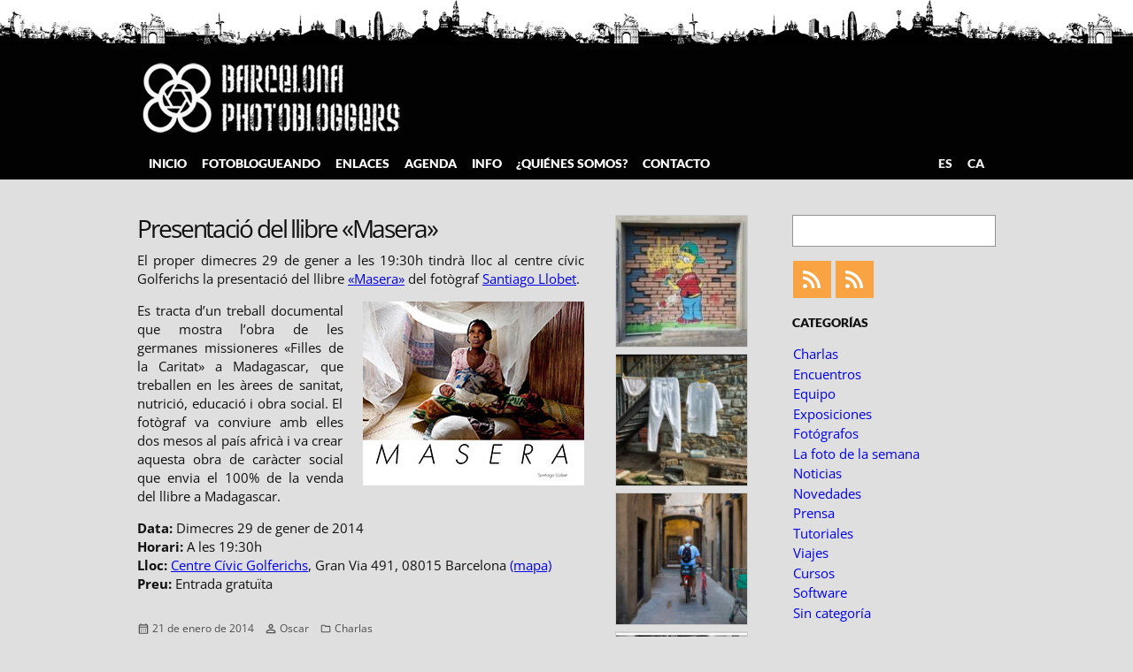

--- FILE ---
content_type: text/html; charset=UTF-8
request_url: https://barcelonaphotobloggers.org/2014/01/21/presentacio-del-llibre-masera/lang-pref/es/
body_size: 18288
content:
<!doctype html>
<html lang="es" class="no-js">
<head>
	<meta charset="UTF-8">
	<meta name="viewport" content="width=device-width, initial-scale=1">
	<link rel="pingback" href="https://barcelonaphotobloggers.org/xmlrpc.php">
	<script>(function(html){html.className = html.className.replace(/\bno-js\b/,'js')})(document.documentElement);</script>
<title>Presentació del llibre «Masera» &#8211; Barcelona Photobloggers</title>
<script>
window.JetpackScriptData = {"site":{"icon":"https://i0.wp.com/barcelonaphotobloggers.org/wp-content/uploads/2015/08/cropped-icon.png?w=64\u0026ssl=1","title":"Barcelona Photobloggers","host":"dreamhost","is_wpcom_platform":false}};
</script>
<meta name='robots' content='max-image-preview:large' />
	<style>img:is([sizes="auto" i], [sizes^="auto," i]) { contain-intrinsic-size: 3000px 1500px }</style>
	<!-- Jetpack Site Verification Tags -->
<link rel='dns-prefetch' href='//stats.wp.com' />
<link rel="alternate" type="application/rss+xml" title="Barcelona Photobloggers &raquo; Feed" href="https://barcelonaphotobloggers.org/feed/" />
<link rel="alternate" type="application/rss+xml" title="Barcelona Photobloggers &raquo; Feed de los comentarios" href="https://barcelonaphotobloggers.org/comments/feed/" />
<script>
window._wpemojiSettings = {"baseUrl":"https:\/\/s.w.org\/images\/core\/emoji\/16.0.1\/72x72\/","ext":".png","svgUrl":"https:\/\/s.w.org\/images\/core\/emoji\/16.0.1\/svg\/","svgExt":".svg","source":{"concatemoji":"https:\/\/barcelonaphotobloggers.org\/wp-includes\/js\/wp-emoji-release.min.js?ver=6.8.3"}};
/*! This file is auto-generated */
!function(s,n){var o,i,e;function c(e){try{var t={supportTests:e,timestamp:(new Date).valueOf()};sessionStorage.setItem(o,JSON.stringify(t))}catch(e){}}function p(e,t,n){e.clearRect(0,0,e.canvas.width,e.canvas.height),e.fillText(t,0,0);var t=new Uint32Array(e.getImageData(0,0,e.canvas.width,e.canvas.height).data),a=(e.clearRect(0,0,e.canvas.width,e.canvas.height),e.fillText(n,0,0),new Uint32Array(e.getImageData(0,0,e.canvas.width,e.canvas.height).data));return t.every(function(e,t){return e===a[t]})}function u(e,t){e.clearRect(0,0,e.canvas.width,e.canvas.height),e.fillText(t,0,0);for(var n=e.getImageData(16,16,1,1),a=0;a<n.data.length;a++)if(0!==n.data[a])return!1;return!0}function f(e,t,n,a){switch(t){case"flag":return n(e,"\ud83c\udff3\ufe0f\u200d\u26a7\ufe0f","\ud83c\udff3\ufe0f\u200b\u26a7\ufe0f")?!1:!n(e,"\ud83c\udde8\ud83c\uddf6","\ud83c\udde8\u200b\ud83c\uddf6")&&!n(e,"\ud83c\udff4\udb40\udc67\udb40\udc62\udb40\udc65\udb40\udc6e\udb40\udc67\udb40\udc7f","\ud83c\udff4\u200b\udb40\udc67\u200b\udb40\udc62\u200b\udb40\udc65\u200b\udb40\udc6e\u200b\udb40\udc67\u200b\udb40\udc7f");case"emoji":return!a(e,"\ud83e\udedf")}return!1}function g(e,t,n,a){var r="undefined"!=typeof WorkerGlobalScope&&self instanceof WorkerGlobalScope?new OffscreenCanvas(300,150):s.createElement("canvas"),o=r.getContext("2d",{willReadFrequently:!0}),i=(o.textBaseline="top",o.font="600 32px Arial",{});return e.forEach(function(e){i[e]=t(o,e,n,a)}),i}function t(e){var t=s.createElement("script");t.src=e,t.defer=!0,s.head.appendChild(t)}"undefined"!=typeof Promise&&(o="wpEmojiSettingsSupports",i=["flag","emoji"],n.supports={everything:!0,everythingExceptFlag:!0},e=new Promise(function(e){s.addEventListener("DOMContentLoaded",e,{once:!0})}),new Promise(function(t){var n=function(){try{var e=JSON.parse(sessionStorage.getItem(o));if("object"==typeof e&&"number"==typeof e.timestamp&&(new Date).valueOf()<e.timestamp+604800&&"object"==typeof e.supportTests)return e.supportTests}catch(e){}return null}();if(!n){if("undefined"!=typeof Worker&&"undefined"!=typeof OffscreenCanvas&&"undefined"!=typeof URL&&URL.createObjectURL&&"undefined"!=typeof Blob)try{var e="postMessage("+g.toString()+"("+[JSON.stringify(i),f.toString(),p.toString(),u.toString()].join(",")+"));",a=new Blob([e],{type:"text/javascript"}),r=new Worker(URL.createObjectURL(a),{name:"wpTestEmojiSupports"});return void(r.onmessage=function(e){c(n=e.data),r.terminate(),t(n)})}catch(e){}c(n=g(i,f,p,u))}t(n)}).then(function(e){for(var t in e)n.supports[t]=e[t],n.supports.everything=n.supports.everything&&n.supports[t],"flag"!==t&&(n.supports.everythingExceptFlag=n.supports.everythingExceptFlag&&n.supports[t]);n.supports.everythingExceptFlag=n.supports.everythingExceptFlag&&!n.supports.flag,n.DOMReady=!1,n.readyCallback=function(){n.DOMReady=!0}}).then(function(){return e}).then(function(){var e;n.supports.everything||(n.readyCallback(),(e=n.source||{}).concatemoji?t(e.concatemoji):e.wpemoji&&e.twemoji&&(t(e.twemoji),t(e.wpemoji)))}))}((window,document),window._wpemojiSettings);
</script>
<style id='wp-emoji-styles-inline-css'>

	img.wp-smiley, img.emoji {
		display: inline !important;
		border: none !important;
		box-shadow: none !important;
		height: 1em !important;
		width: 1em !important;
		margin: 0 0.07em !important;
		vertical-align: -0.1em !important;
		background: none !important;
		padding: 0 !important;
	}
</style>
<link rel='stylesheet' id='wp-block-library-css' href='https://barcelonaphotobloggers.org/wp-includes/css/dist/block-library/style.min.css?ver=6.8.3' media='all' />
<style id='activitypub-follow-me-style-inline-css'>
body.modal-open{overflow:hidden}.activitypub-modal__overlay{align-items:center;background-color:rgba(0,0,0,.5);bottom:0;color:initial;display:flex;justify-content:center;left:0;padding:1rem;position:fixed;right:0;top:0;z-index:100000}.activitypub-modal__overlay.compact{align-items:flex-start;background-color:transparent;bottom:auto;justify-content:flex-start;left:auto;padding:0;position:absolute;right:auto;top:auto;z-index:100}.activitypub-modal__overlay[hidden]{display:none}.activitypub-modal__frame{animation:activitypub-modal-appear .2s ease-out;background-color:var(--wp--preset--color--white,#fff);border-radius:8px;box-shadow:0 5px 15px rgba(0,0,0,.3);display:flex;flex-direction:column;max-height:calc(100vh - 2rem);max-width:660px;overflow:hidden;width:100%}.compact .activitypub-modal__frame{box-shadow:0 2px 8px rgba(0,0,0,.1);max-height:300px;max-width:-moz-min-content;max-width:min-content;min-width:250px;width:auto}.activitypub-modal__header{align-items:center;border-bottom:1px solid var(--wp--preset--color--light-gray,#f0f0f0);display:flex;flex-shrink:0;justify-content:space-between;padding:2rem 2rem 1.5rem}.compact .activitypub-modal__header{display:none}.activitypub-modal__header .activitypub-modal__close{align-items:center;border:none;cursor:pointer;display:flex;justify-content:center;padding:.5rem;width:auto}.activitypub-modal__header .activitypub-modal__close:active{border:none;padding:.5rem}.activitypub-modal__title{font-size:130%;font-weight:600;line-height:1.4;margin:0!important}.activitypub-modal__content{overflow-y:auto}@keyframes activitypub-modal-appear{0%{opacity:0;transform:translateY(20px)}to{opacity:1;transform:translateY(0)}}.activitypub-follow-me-block-wrapper{display:block;margin:1rem 0;position:relative}.activitypub-follow-me-block-wrapper .activitypub-profile{padding:1rem 0}.activitypub-follow-me-block-wrapper .activitypub-profile__body{display:flex;flex-wrap:wrap}.activitypub-follow-me-block-wrapper .activitypub-profile__avatar{border-radius:50%;height:75px;margin-right:1rem;-o-object-fit:cover;object-fit:cover;width:75px}.activitypub-follow-me-block-wrapper .activitypub-profile__content{align-items:center;display:flex;flex:1;flex-wrap:wrap;justify-content:space-between;min-width:0}.activitypub-follow-me-block-wrapper .activitypub-profile__info{display:block;flex:1;min-width:0}.activitypub-follow-me-block-wrapper .activitypub-profile__name{font-size:1.25em;overflow:hidden;text-overflow:ellipsis;white-space:nowrap}.activitypub-follow-me-block-wrapper .activitypub-profile__handle,.activitypub-follow-me-block-wrapper .activitypub-profile__name{color:inherit;line-height:1.2;overflow:hidden;text-overflow:ellipsis;white-space:nowrap}.activitypub-follow-me-block-wrapper .activitypub-profile div.wp-block-button{align-items:center;display:flex;margin:0 0 0 1rem}.activitypub-follow-me-block-wrapper .activitypub-profile .wp-block-button__link{margin:0}.activitypub-follow-me-block-wrapper .activitypub-profile .is-small{font-size:.8rem;padding:.25rem .5rem}.activitypub-follow-me-block-wrapper .activitypub-profile .is-compact{font-size:.9rem;padding:.4rem .8rem}.activitypub-follow-me-block-wrapper:not(.is-style-button-only):not(.is-style-profile) .activitypub-profile__bio,.activitypub-follow-me-block-wrapper:not(.is-style-button-only):not(.is-style-profile) .activitypub-profile__stats{display:none}.activitypub-follow-me-block-wrapper.is-style-button-only .activitypub-profile{padding:0}.activitypub-follow-me-block-wrapper.is-style-button-only .activitypub-profile__body{display:block;padding:0}.activitypub-follow-me-block-wrapper.is-style-button-only .activitypub-profile__content{display:inline}.activitypub-follow-me-block-wrapper.is-style-button-only div.wp-block-button{display:inline-block;margin:0}.activitypub-follow-me-block-wrapper.is-style-button-only .activitypub-profile__avatar,.activitypub-follow-me-block-wrapper.is-style-button-only .activitypub-profile__bio,.activitypub-follow-me-block-wrapper.is-style-button-only .activitypub-profile__handle,.activitypub-follow-me-block-wrapper.is-style-button-only .activitypub-profile__name,.activitypub-follow-me-block-wrapper.is-style-button-only .activitypub-profile__stats{display:none}.activitypub-follow-me-block-wrapper.is-style-profile{border-radius:8px;box-shadow:0 2px 8px rgba(0,0,0,.1);overflow:hidden}.activitypub-follow-me-block-wrapper.is-style-profile .activitypub-profile,.activitypub-follow-me-block-wrapper.is-style-profile.has-background .activitypub-profile{padding:0}.activitypub-follow-me-block-wrapper.is-style-profile .activitypub-profile__header{background-color:#ccc;background-position:50%;background-size:cover;height:120px;width:100%}.activitypub-follow-me-block-wrapper.is-style-profile .activitypub-profile__body{padding:1rem}.activitypub-follow-me-block-wrapper.is-style-profile .activitypub-profile__avatar{height:64px;width:64px}.activitypub-follow-me-block-wrapper.is-style-profile .activitypub-profile__content{flex:1;min-width:0}.activitypub-follow-me-block-wrapper.is-style-profile .activitypub-profile__name{margin-bottom:.25rem}.activitypub-follow-me-block-wrapper.is-style-profile .activitypub-profile__bio{font-size:90%;line-height:1.4;margin-top:16px;width:100%}.activitypub-follow-me-block-wrapper.is-style-profile .activitypub-profile__bio p{margin:0 0 .5rem}.activitypub-follow-me-block-wrapper.is-style-profile .activitypub-profile__bio p:last-child{margin-bottom:0}.activitypub-follow-me-block-wrapper.is-style-profile .activitypub-profile__stats{display:flex;font-size:.9em;gap:16px;margin-top:1rem;width:100%}.activitypub-follow-me-block-wrapper.has-background .activitypub-profile,.activitypub-follow-me-block-wrapper.has-border .activitypub-profile{padding-left:1rem;padding-right:1rem}.activitypub-dialog__section{border-bottom:1px solid var(--wp--preset--color--light-gray,#f0f0f0);padding:1.5rem 2rem}.activitypub-dialog__section:last-child{border-bottom:none;padding-bottom:2rem}.activitypub-dialog__section h4{font-size:110%;margin-bottom:.5rem;margin-top:0}.activitypub-dialog__description{color:inherit;font-size:95%;margin-bottom:1rem}.activitypub-dialog__button-group{display:flex;margin-bottom:.5rem;width:100%}.activitypub-dialog__button-group input[type]{border:1px solid var(--wp--preset--color--gray,#e2e4e7);border-radius:4px 0 0 4px;flex:1;line-height:1;margin:0}.activitypub-dialog__button-group input[type]::-moz-placeholder{opacity:.5}.activitypub-dialog__button-group input[type]::placeholder{opacity:.5}.activitypub-dialog__button-group input[type][aria-invalid=true]{border-color:var(--wp--preset--color--vivid-red)}.activitypub-dialog__button-group button{border-radius:0 4px 4px 0!important;margin-left:-1px!important;min-width:22.5%;width:auto}.activitypub-dialog__error{color:var(--wp--preset--color--vivid-red);font-size:90%;margin-top:.5rem}

</style>
<link rel='stylesheet' id='activitypub-followers-style-css' href='https://barcelonaphotobloggers.org/wp-content/plugins/activitypub/build/followers/style-index.css?ver=2.0.1' media='all' />
<style id='activitypub-reactions-style-inline-css'>
body.modal-open{overflow:hidden}.activitypub-modal__overlay{align-items:center;background-color:rgba(0,0,0,.5);bottom:0;color:initial;display:flex;justify-content:center;left:0;padding:1rem;position:fixed;right:0;top:0;z-index:100000}.activitypub-modal__overlay.compact{align-items:flex-start;background-color:transparent;bottom:auto;justify-content:flex-start;left:auto;padding:0;position:absolute;right:auto;top:auto;z-index:100}.activitypub-modal__overlay[hidden]{display:none}.activitypub-modal__frame{animation:activitypub-modal-appear .2s ease-out;background-color:var(--wp--preset--color--white,#fff);border-radius:8px;box-shadow:0 5px 15px rgba(0,0,0,.3);display:flex;flex-direction:column;max-height:calc(100vh - 2rem);max-width:660px;overflow:hidden;width:100%}.compact .activitypub-modal__frame{box-shadow:0 2px 8px rgba(0,0,0,.1);max-height:300px;max-width:-moz-min-content;max-width:min-content;min-width:250px;width:auto}.activitypub-modal__header{align-items:center;border-bottom:1px solid var(--wp--preset--color--light-gray,#f0f0f0);display:flex;flex-shrink:0;justify-content:space-between;padding:2rem 2rem 1.5rem}.compact .activitypub-modal__header{display:none}.activitypub-modal__header .activitypub-modal__close{align-items:center;border:none;cursor:pointer;display:flex;justify-content:center;padding:.5rem;width:auto}.activitypub-modal__header .activitypub-modal__close:active{border:none;padding:.5rem}.activitypub-modal__title{font-size:130%;font-weight:600;line-height:1.4;margin:0!important}.activitypub-modal__content{overflow-y:auto}@keyframes activitypub-modal-appear{0%{opacity:0;transform:translateY(20px)}to{opacity:1;transform:translateY(0)}}.wp-block-activitypub-reactions{margin-bottom:2rem;margin-top:2rem;position:relative}.wp-block-activitypub-reactions.has-background,.wp-block-activitypub-reactions.has-border{box-sizing:border-box;padding:2rem}.wp-block-activitypub-reactions .activitypub-reactions{display:flex;flex-direction:column;flex-wrap:wrap}.wp-block-activitypub-reactions .reaction-group{align-items:center;display:flex;gap:.75rem;justify-content:flex-start;margin:.5em 0;position:relative;width:100%}@media(max-width:782px){.wp-block-activitypub-reactions .reaction-group:has(.reaction-avatars:not(:empty)){justify-content:space-between}}.wp-block-activitypub-reactions .reaction-group .reaction-avatars{align-items:center;display:flex;flex-direction:row;list-style:none;margin:0!important;padding:0}.wp-block-activitypub-reactions .reaction-group .reaction-avatars li{margin:0 -10px 0 0;padding:0;transition:transform .2s ease}.wp-block-activitypub-reactions .reaction-group .reaction-avatars li:not([hidden]):not(:has(~li:not([hidden]))){margin-right:0}.wp-block-activitypub-reactions .reaction-group .reaction-avatars li:hover{transform:translateY(-2px);z-index:2}.wp-block-activitypub-reactions .reaction-group .reaction-avatars li a{border-radius:50%;box-shadow:none;display:block;line-height:1;text-decoration:none}.wp-block-activitypub-reactions .reaction-group .reaction-avatar{max-height:32px;max-width:32px;overflow:hidden;-moz-force-broken-image-icon:1;border:.5px solid var(--wp--preset--color--contrast,hsla(0,0%,100%,.8));border-radius:50%;box-shadow:0 0 0 .5px hsla(0,0%,100%,.8),0 1px 3px rgba(0,0,0,.2);transition:transform .6s cubic-bezier(.34,1.56,.64,1);will-change:transform}.wp-block-activitypub-reactions .reaction-group .reaction-avatar:focus-visible,.wp-block-activitypub-reactions .reaction-group .reaction-avatar:hover{position:relative;transform:translateY(-5px);z-index:1}.wp-block-activitypub-reactions .reaction-group .reaction-label{align-items:center;background:none;border:none;border-radius:4px;color:currentColor;display:flex;flex:0 0 auto;font-size:70%;gap:.25rem;padding:.25rem .5rem;text-decoration:none;transition:background-color .2s ease;white-space:nowrap}.wp-block-activitypub-reactions .reaction-group .reaction-label:hover{background-color:rgba(0,0,0,.05);color:currentColor}.wp-block-activitypub-reactions .reaction-group .reaction-label:focus:not(:disabled){box-shadow:none;outline:1px solid currentColor;outline-offset:2px}.reactions-list{list-style:none;margin:0!important;padding:.5rem}.components-popover__content>.reactions-list{padding:0}.reactions-list .reaction-item{margin:0 0 .5rem}.reactions-list .reaction-item:last-child{margin-bottom:0}.reactions-list .reaction-item a{align-items:center;border-radius:4px;box-shadow:none;color:inherit;display:flex;gap:.75rem;padding:.5rem;text-decoration:none;transition:background-color .2s ease}.reactions-list .reaction-item a:hover{background-color:rgba(0,0,0,.03)}.reactions-list .reaction-item img{border:1px solid var(--wp--preset--color--light-gray,#f0f0f0);border-radius:50%;box-shadow:none;height:36px;width:36px}.reactions-list .reaction-item .reaction-name{font-size:75%}.components-popover__content{box-shadow:0 2px 8px rgba(0,0,0,.1);max-height:300px;max-width:-moz-min-content;max-width:min-content;min-width:250px;padding:.5rem;width:auto}

</style>
<style id='activitypub-reply-style-inline-css'>
.activitypub-embed-container{min-height:100px;pointer-events:none;position:relative;-webkit-user-select:none;-moz-user-select:none;user-select:none}.activitypub-embed-loading{align-items:center;display:flex;justify-content:center}.activitypub-embed-container .wp-block-embed{pointer-events:none!important}.activitypub-embed-preview,.activitypub-embed-preview iframe{pointer-events:none}.activitypub-reply-display{margin:1em 0}.activitypub-reply-display p{margin:0}.activitypub-reply-display a{color:#2271b1;text-decoration:none}.activitypub-reply-display a:hover{color:#135e96;text-decoration:underline}.activitypub-embed{background:#fff;border:1px solid #e6e6e6;border-radius:12px;font-family:-apple-system,BlinkMacSystemFont,Segoe UI,Roboto,Helvetica,Arial,sans-serif;max-width:100%;padding:0}.activitypub-reply-block .activitypub-embed{margin:1em 0}.activitypub-embed-header{align-items:center;display:flex;gap:10px;padding:15px}.activitypub-embed-header img{border-radius:50%;height:48px;width:48px}.activitypub-embed-header-text{flex-grow:1}.activitypub-embed-header-text h2{color:#000;font-size:15px;font-weight:600;margin:0;padding:0}.activitypub-embed-header-text .ap-account{color:#687684;font-size:14px;text-decoration:none}.activitypub-embed-content{padding:0 15px 15px}.activitypub-embed-content .ap-title{color:#000;font-size:23px;font-weight:600;margin:0 0 10px;padding:0}.activitypub-embed-content .ap-subtitle{color:#000;font-size:15px;margin:0 0 15px}.activitypub-embed-content .ap-preview{border:1px solid #e6e6e6}.activitypub-embed-content .ap-preview img{display:block;height:auto}.activitypub-embed-content .ap-preview{border-radius:8px;box-sizing:border-box;display:grid;gap:2px;grid-template-columns:1fr 1fr;grid-template-rows:1fr 1fr;margin:1em 0 0;min-height:64px;overflow:hidden;position:relative;width:100%}.activitypub-embed-content .ap-preview.layout-1{grid-template-columns:1fr;grid-template-rows:1fr}.activitypub-embed-content .ap-preview.layout-2{aspect-ratio:auto;grid-template-rows:1fr;height:auto}.activitypub-embed-content .ap-preview.layout-3>img:first-child{grid-row:span 2}.activitypub-embed-content .ap-preview img{border:0;box-sizing:border-box;display:inline-block;height:100%;-o-object-fit:cover;object-fit:cover;overflow:hidden;position:relative;width:100%}.activitypub-embed-content .ap-preview audio,.activitypub-embed-content .ap-preview video{display:block;grid-column:1/span 2;max-width:100%}.activitypub-embed-content .ap-preview audio{width:100%}.activitypub-embed-content .ap-preview-text{padding:15px}.activitypub-embed-meta{border-top:1px solid #e6e6e6;color:#687684;display:flex;font-size:13px;gap:15px;padding:15px}.activitypub-embed-meta .ap-stat{align-items:center;display:flex;gap:5px}@media only screen and (max-width:399px){.activitypub-embed-meta span.ap-stat{display:none!important}}.activitypub-embed-meta a.ap-stat{color:inherit;text-decoration:none}.activitypub-embed-meta strong{color:#000;font-weight:600}.activitypub-embed-meta .ap-stat-label{color:#687684}.wp-block-activitypub-reply .components-spinner{height:12px;margin-bottom:0;margin-top:0;width:12px}

</style>
<style id='bcnph-pbr-style-inline-css'>
.wp-block-bcnph-pbr{margin:0!important;padding:0!important}.wp-block-bcnph-pbr ul{list-style:none;margin:0;padding:0}.wp-block-bcnph-pbr ul li{height:152px;margin:0 0 5px;padding:0;width:152px}.wp-block-bcnph-pbr ul li a img{border:1px solid #ccc;display:block;margin:0;padding:0;transition:border .3s}.wp-block-bcnph-pbr ul li a:hover img{border:1px solid #b00}.wp-block-bcnph-pbr ul .more a{align-items:center;background-color:#777;display:flex;height:100%;margin:0;padding:0;width:100%}.wp-block-bcnph-pbr ul .more a svg{fill:#fff;height:35%;margin:0 auto;width:35%}

</style>
<style id='theme-color-scheme-style-inline-css'>

    :root {
        --theme-background-color: #dfdfdf;
        --theme-text-color: #111111;
        --theme-secondary-text-color: rgba(17, 17, 17, 0.7);
        --theme-heading-color: #111111;
        --theme-link-color: #bb0000;
        --theme-link-hover-color: #bb0000;
        --theme-border-color: rgba(17, 17, 17, 0.2);
        --theme-border-focus-color: rgba(17, 17, 17, 0.5);
        --theme-button-background-color: #999999;
        --theme-button-background-hover-color: #bbbbbb;
        --theme-button-text-color: #ffffff;
        --theme-button-text-hover-color: #ffffff;
        --theme-header-background-color: #020202;
        --theme-header-text-color: #ffffff;
        --theme-header-secondary-text-color: rgba(255, 255, 255, 0.3);
        --theme-header-link-color: #111111;
        --theme-header-link-hover-color: #999999;
        --theme-menu-background-color: rgba(255, 255, 255, 0);
        --theme-menu-color: #ffffff;
        --theme-menu-background-hover-color: #990000;
        --theme-menu-hover-color: #ffffff;
        --theme-menu-background-active-color: #dfdfdf;
        --theme-menu-active-color: #000000;
        --theme-submenu-text-color: #111111;
        --theme-submenu-background-color: rgba(190,190,190,0.7);
        --theme-top-background-color: #ffffff;
        --theme-top-text-color: #111111;
        --theme-top-link-color: #999999;
        --theme-top-link-hover-color: #bbbbbb;
        --theme-footer-background-color: #111111;
        --theme-footer-text-color: #999999;
        --theme-footer-heading-color: #111111;
        --theme-footer-link-color: #ffffff;
        --theme-footer-link-hover-color: #aaaaaa;
    }

</style>
<style id='global-styles-inline-css'>
:root{--wp--preset--aspect-ratio--square: 1;--wp--preset--aspect-ratio--4-3: 4/3;--wp--preset--aspect-ratio--3-4: 3/4;--wp--preset--aspect-ratio--3-2: 3/2;--wp--preset--aspect-ratio--2-3: 2/3;--wp--preset--aspect-ratio--16-9: 16/9;--wp--preset--aspect-ratio--9-16: 9/16;--wp--preset--color--black: #000000;--wp--preset--color--cyan-bluish-gray: #abb8c3;--wp--preset--color--white: #ffffff;--wp--preset--color--pale-pink: #f78da7;--wp--preset--color--vivid-red: #cf2e2e;--wp--preset--color--luminous-vivid-orange: #ff6900;--wp--preset--color--luminous-vivid-amber: #fcb900;--wp--preset--color--light-green-cyan: #7bdcb5;--wp--preset--color--vivid-green-cyan: #00d084;--wp--preset--color--pale-cyan-blue: #8ed1fc;--wp--preset--color--vivid-cyan-blue: #0693e3;--wp--preset--color--vivid-purple: #9b51e0;--wp--preset--color--medium-gray: #999999;--wp--preset--color--light-gray: #bbbbbb;--wp--preset--gradient--vivid-cyan-blue-to-vivid-purple: linear-gradient(135deg,rgba(6,147,227,1) 0%,rgb(155,81,224) 100%);--wp--preset--gradient--light-green-cyan-to-vivid-green-cyan: linear-gradient(135deg,rgb(122,220,180) 0%,rgb(0,208,130) 100%);--wp--preset--gradient--luminous-vivid-amber-to-luminous-vivid-orange: linear-gradient(135deg,rgba(252,185,0,1) 0%,rgba(255,105,0,1) 100%);--wp--preset--gradient--luminous-vivid-orange-to-vivid-red: linear-gradient(135deg,rgba(255,105,0,1) 0%,rgb(207,46,46) 100%);--wp--preset--gradient--very-light-gray-to-cyan-bluish-gray: linear-gradient(135deg,rgb(238,238,238) 0%,rgb(169,184,195) 100%);--wp--preset--gradient--cool-to-warm-spectrum: linear-gradient(135deg,rgb(74,234,220) 0%,rgb(151,120,209) 20%,rgb(207,42,186) 40%,rgb(238,44,130) 60%,rgb(251,105,98) 80%,rgb(254,248,76) 100%);--wp--preset--gradient--blush-light-purple: linear-gradient(135deg,rgb(255,206,236) 0%,rgb(152,150,240) 100%);--wp--preset--gradient--blush-bordeaux: linear-gradient(135deg,rgb(254,205,165) 0%,rgb(254,45,45) 50%,rgb(107,0,62) 100%);--wp--preset--gradient--luminous-dusk: linear-gradient(135deg,rgb(255,203,112) 0%,rgb(199,81,192) 50%,rgb(65,88,208) 100%);--wp--preset--gradient--pale-ocean: linear-gradient(135deg,rgb(255,245,203) 0%,rgb(182,227,212) 50%,rgb(51,167,181) 100%);--wp--preset--gradient--electric-grass: linear-gradient(135deg,rgb(202,248,128) 0%,rgb(113,206,126) 100%);--wp--preset--gradient--midnight: linear-gradient(135deg,rgb(2,3,129) 0%,rgb(40,116,252) 100%);--wp--preset--font-size--small: 13px;--wp--preset--font-size--medium: clamp(14px, 0.875rem + ((1vw - 3.2px) * 0.769), 20px);--wp--preset--font-size--large: clamp(22.041px, 1.378rem + ((1vw - 3.2px) * 1.79), 36px);--wp--preset--font-size--x-large: clamp(25.014px, 1.563rem + ((1vw - 3.2px) * 2.178), 42px);--wp--preset--font-family--system: -apple-system,BlinkMacSystemFont,"Segoe UI",Roboto,Oxygen-Sans,Ubuntu,Cantarell,"Helvetica Neue",sans-serif;--wp--preset--font-family--monospace: Consolas,Menlo,Monaco,"SF Mono","DejaVu Sans Mono","Roboto Mono","Courier New",Courier,monospace;--wp--preset--spacing--20: 0.44rem;--wp--preset--spacing--30: 0.67rem;--wp--preset--spacing--40: 1rem;--wp--preset--spacing--50: 1.5rem;--wp--preset--spacing--60: 2.25rem;--wp--preset--spacing--70: 3.38rem;--wp--preset--spacing--80: 5.06rem;--wp--preset--shadow--natural: 6px 6px 9px rgba(0, 0, 0, 0.2);--wp--preset--shadow--deep: 12px 12px 50px rgba(0, 0, 0, 0.4);--wp--preset--shadow--sharp: 6px 6px 0px rgba(0, 0, 0, 0.2);--wp--preset--shadow--outlined: 6px 6px 0px -3px rgba(255, 255, 255, 1), 6px 6px rgba(0, 0, 0, 1);--wp--preset--shadow--crisp: 6px 6px 0px rgba(0, 0, 0, 1);--wp--custom--content-size: 100%;--wp--custom--wide-size: 1100px;}:root { --wp--style--global--content-size: 100%;--wp--style--global--wide-size: 1100px; }:where(body) { margin: 0; }.wp-site-blocks > .alignleft { float: left; margin-right: 2em; }.wp-site-blocks > .alignright { float: right; margin-left: 2em; }.wp-site-blocks > .aligncenter { justify-content: center; margin-left: auto; margin-right: auto; }:where(.wp-site-blocks) > * { margin-block-start: 24px; margin-block-end: 0; }:where(.wp-site-blocks) > :first-child { margin-block-start: 0; }:where(.wp-site-blocks) > :last-child { margin-block-end: 0; }:root { --wp--style--block-gap: 24px; }:root :where(.is-layout-flow) > :first-child{margin-block-start: 0;}:root :where(.is-layout-flow) > :last-child{margin-block-end: 0;}:root :where(.is-layout-flow) > *{margin-block-start: 24px;margin-block-end: 0;}:root :where(.is-layout-constrained) > :first-child{margin-block-start: 0;}:root :where(.is-layout-constrained) > :last-child{margin-block-end: 0;}:root :where(.is-layout-constrained) > *{margin-block-start: 24px;margin-block-end: 0;}:root :where(.is-layout-flex){gap: 24px;}:root :where(.is-layout-grid){gap: 24px;}.is-layout-flow > .alignleft{float: left;margin-inline-start: 0;margin-inline-end: 2em;}.is-layout-flow > .alignright{float: right;margin-inline-start: 2em;margin-inline-end: 0;}.is-layout-flow > .aligncenter{margin-left: auto !important;margin-right: auto !important;}.is-layout-constrained > .alignleft{float: left;margin-inline-start: 0;margin-inline-end: 2em;}.is-layout-constrained > .alignright{float: right;margin-inline-start: 2em;margin-inline-end: 0;}.is-layout-constrained > .aligncenter{margin-left: auto !important;margin-right: auto !important;}.is-layout-constrained > :where(:not(.alignleft):not(.alignright):not(.alignfull)){max-width: var(--wp--style--global--content-size);margin-left: auto !important;margin-right: auto !important;}.is-layout-constrained > .alignwide{max-width: var(--wp--style--global--wide-size);}body .is-layout-flex{display: flex;}.is-layout-flex{flex-wrap: wrap;align-items: center;}.is-layout-flex > :is(*, div){margin: 0;}body .is-layout-grid{display: grid;}.is-layout-grid > :is(*, div){margin: 0;}body{background-color: var(--theme-background-color);color: var(--theme-text-color);font-family: Open Sans, Helvetica Neue, Arial, Helvetica, sans-serif;font-size: clamp(0.875rem, 0.875rem + ((1vw - 0.2rem) * 0.129), 0.938rem);line-height: 1.45;padding-top: 0px;padding-right: 0px;padding-bottom: 0px;padding-left: 0px;}a:where(:not(.wp-element-button)){color: var(--theme-link-color);text-decoration: underline;}:root :where(a:where(:not(.wp-element-button)):hover){color: var(--theme-link-hover-color);}:root :where(a:where(:not(.wp-element-button)):focus){color: var(--theme-link-hover-color);outline-color: currentColor;outline-style: dotted;outline-width: 1px;}h1, h2, h3, h4, h5, h6{color: var(--theme-heading-color);font-weight: 700;line-height: 1.2;margin-top: 1rem;margin-right: 0;margin-bottom: 1rem;margin-left: 0;padding-top: 0;padding-right: 0;padding-bottom: 0;padding-left: 0;}h1{font-size: clamp(0.984rem, 0.984rem + ((1vw - 0.2rem) * 1.058), 1.5rem);}h2{font-size: clamp(0.915rem, 0.915rem + ((1vw - 0.2rem) * 0.944), 1.375rem);}h3{font-size: clamp(0.875rem, 0.875rem + ((1vw - 0.2rem) * 0.769), 1.25rem);}h4{font-size: clamp(0.875rem, 0.875rem + ((1vw - 0.2rem) * 0.513), 1.125rem);}h5{font-size: clamp(0.875rem, 0.875rem + ((1vw - 0.2rem) * 0.386), 1.063rem);}h6{font-size: clamp(0.875rem, 0.875rem + ((1vw - 0.2rem) * 0.256), 1rem);}:root :where(.wp-element-button, .wp-block-button__link){background-color: var(--theme-button-background-color);border-radius: 2px;border-color: var(--theme-button-background-color);border-width: 1px;border-style: solid;color: var(--theme-button-text-color);font-family: inherit;font-size: inherit;line-height: inherit;padding-top: 0.4278em;padding-right: 1.25em;padding-bottom: 0.4278em;padding-left: 1.25em;text-decoration: none;}:root :where(.wp-element-button:hover, .wp-block-button__link:hover){background-color: var(--theme-button-background-hover-color);border-color: var(--theme-button-background-hover-color);color: var(--theme-button-text-hover-color);}:root :where(.wp-element-button:focus, .wp-block-button__link:focus){background-color: var(--theme-button-background-hover-color);border-color: var(--theme-button-background-hover-color);color: var(--theme-button-text-hover-color);}:root :where(.wp-element-caption, .wp-block-audio figcaption, .wp-block-embed figcaption, .wp-block-gallery figcaption, .wp-block-image figcaption, .wp-block-table figcaption, .wp-block-video figcaption){color: var(--theme-secondary-text-color);font-size: 0.75rem;line-height: 1.5;margin-top: 0.5em;margin-right: 0;margin-bottom: 0.5em;margin-left: 0;}cite{font-style: italic;}.has-black-color{color: var(--wp--preset--color--black) !important;}.has-cyan-bluish-gray-color{color: var(--wp--preset--color--cyan-bluish-gray) !important;}.has-white-color{color: var(--wp--preset--color--white) !important;}.has-pale-pink-color{color: var(--wp--preset--color--pale-pink) !important;}.has-vivid-red-color{color: var(--wp--preset--color--vivid-red) !important;}.has-luminous-vivid-orange-color{color: var(--wp--preset--color--luminous-vivid-orange) !important;}.has-luminous-vivid-amber-color{color: var(--wp--preset--color--luminous-vivid-amber) !important;}.has-light-green-cyan-color{color: var(--wp--preset--color--light-green-cyan) !important;}.has-vivid-green-cyan-color{color: var(--wp--preset--color--vivid-green-cyan) !important;}.has-pale-cyan-blue-color{color: var(--wp--preset--color--pale-cyan-blue) !important;}.has-vivid-cyan-blue-color{color: var(--wp--preset--color--vivid-cyan-blue) !important;}.has-vivid-purple-color{color: var(--wp--preset--color--vivid-purple) !important;}.has-medium-gray-color{color: var(--wp--preset--color--medium-gray) !important;}.has-light-gray-color{color: var(--wp--preset--color--light-gray) !important;}.has-black-background-color{background-color: var(--wp--preset--color--black) !important;}.has-cyan-bluish-gray-background-color{background-color: var(--wp--preset--color--cyan-bluish-gray) !important;}.has-white-background-color{background-color: var(--wp--preset--color--white) !important;}.has-pale-pink-background-color{background-color: var(--wp--preset--color--pale-pink) !important;}.has-vivid-red-background-color{background-color: var(--wp--preset--color--vivid-red) !important;}.has-luminous-vivid-orange-background-color{background-color: var(--wp--preset--color--luminous-vivid-orange) !important;}.has-luminous-vivid-amber-background-color{background-color: var(--wp--preset--color--luminous-vivid-amber) !important;}.has-light-green-cyan-background-color{background-color: var(--wp--preset--color--light-green-cyan) !important;}.has-vivid-green-cyan-background-color{background-color: var(--wp--preset--color--vivid-green-cyan) !important;}.has-pale-cyan-blue-background-color{background-color: var(--wp--preset--color--pale-cyan-blue) !important;}.has-vivid-cyan-blue-background-color{background-color: var(--wp--preset--color--vivid-cyan-blue) !important;}.has-vivid-purple-background-color{background-color: var(--wp--preset--color--vivid-purple) !important;}.has-medium-gray-background-color{background-color: var(--wp--preset--color--medium-gray) !important;}.has-light-gray-background-color{background-color: var(--wp--preset--color--light-gray) !important;}.has-black-border-color{border-color: var(--wp--preset--color--black) !important;}.has-cyan-bluish-gray-border-color{border-color: var(--wp--preset--color--cyan-bluish-gray) !important;}.has-white-border-color{border-color: var(--wp--preset--color--white) !important;}.has-pale-pink-border-color{border-color: var(--wp--preset--color--pale-pink) !important;}.has-vivid-red-border-color{border-color: var(--wp--preset--color--vivid-red) !important;}.has-luminous-vivid-orange-border-color{border-color: var(--wp--preset--color--luminous-vivid-orange) !important;}.has-luminous-vivid-amber-border-color{border-color: var(--wp--preset--color--luminous-vivid-amber) !important;}.has-light-green-cyan-border-color{border-color: var(--wp--preset--color--light-green-cyan) !important;}.has-vivid-green-cyan-border-color{border-color: var(--wp--preset--color--vivid-green-cyan) !important;}.has-pale-cyan-blue-border-color{border-color: var(--wp--preset--color--pale-cyan-blue) !important;}.has-vivid-cyan-blue-border-color{border-color: var(--wp--preset--color--vivid-cyan-blue) !important;}.has-vivid-purple-border-color{border-color: var(--wp--preset--color--vivid-purple) !important;}.has-medium-gray-border-color{border-color: var(--wp--preset--color--medium-gray) !important;}.has-light-gray-border-color{border-color: var(--wp--preset--color--light-gray) !important;}.has-vivid-cyan-blue-to-vivid-purple-gradient-background{background: var(--wp--preset--gradient--vivid-cyan-blue-to-vivid-purple) !important;}.has-light-green-cyan-to-vivid-green-cyan-gradient-background{background: var(--wp--preset--gradient--light-green-cyan-to-vivid-green-cyan) !important;}.has-luminous-vivid-amber-to-luminous-vivid-orange-gradient-background{background: var(--wp--preset--gradient--luminous-vivid-amber-to-luminous-vivid-orange) !important;}.has-luminous-vivid-orange-to-vivid-red-gradient-background{background: var(--wp--preset--gradient--luminous-vivid-orange-to-vivid-red) !important;}.has-very-light-gray-to-cyan-bluish-gray-gradient-background{background: var(--wp--preset--gradient--very-light-gray-to-cyan-bluish-gray) !important;}.has-cool-to-warm-spectrum-gradient-background{background: var(--wp--preset--gradient--cool-to-warm-spectrum) !important;}.has-blush-light-purple-gradient-background{background: var(--wp--preset--gradient--blush-light-purple) !important;}.has-blush-bordeaux-gradient-background{background: var(--wp--preset--gradient--blush-bordeaux) !important;}.has-luminous-dusk-gradient-background{background: var(--wp--preset--gradient--luminous-dusk) !important;}.has-pale-ocean-gradient-background{background: var(--wp--preset--gradient--pale-ocean) !important;}.has-electric-grass-gradient-background{background: var(--wp--preset--gradient--electric-grass) !important;}.has-midnight-gradient-background{background: var(--wp--preset--gradient--midnight) !important;}.has-small-font-size{font-size: var(--wp--preset--font-size--small) !important;}.has-medium-font-size{font-size: var(--wp--preset--font-size--medium) !important;}.has-large-font-size{font-size: var(--wp--preset--font-size--large) !important;}.has-x-large-font-size{font-size: var(--wp--preset--font-size--x-large) !important;}.has-system-font-family{font-family: var(--wp--preset--font-family--system) !important;}.has-monospace-font-family{font-family: var(--wp--preset--font-family--monospace) !important;}
:root :where(.wp-block-button .wp-block-button__link){background-color: var(--theme-button-background-color);border-radius: 2px;border-color: var(--theme-button-background-color);border-width: 1px;border-style: solid;color: var(--theme-button-text-color);margin-bottom: 1.6em;padding-top: 0.4278em;padding-right: 1.25em;padding-bottom: 0.4278em;padding-left: 1.25em;text-decoration: none;}
:root :where(.wp-block-columns){margin-bottom: 1.6em;}
:root :where(.wp-block-pullquote){background-color: transparent;border-color: var(--theme-secondary-text-color);border-width: 3px 0;border-style: solid;color: var(--theme-secondary-text-color);font-family: Georgia, "Times New Roman", "Bitstream Charter", Times, serif;font-size: clamp(1.119rem, 1.119rem + ((1vw - 0.2rem) * 1.294), 1.75rem);font-style: italic;line-height: 1.4;margin-bottom: 1.6em;padding-top: 0.8em;padding-right: 0;padding-bottom: 0.8em;padding-left: 0;}
:root :where(.wp-block-pullquote cite){font-family: -apple-system,BlinkMacSystemFont,"Segoe UI",Roboto,Oxygen-Sans,Ubuntu,Cantarell,"Helvetica Neue",sans-serif;font-size: 0.875rem;font-style: normal;line-height: 1.3;text-transform: uppercase;}
:root :where(.wp-block-archives){padding-top: 0;padding-right: 0;padding-bottom: 0;padding-left: 0;}
:root :where(.wp-block-calendar){margin-bottom: 1.6em;}
:root :where(.wp-block-categories){padding-top: 0;padding-right: 0;padding-bottom: 0;padding-left: 0;}
:root :where(.wp-block-code){background-color: transparent;border-color: var(--theme-border-color);border-width: 1px;border-style: solid;font-family: Menlo, Consolas, Monaco, monospace;margin-bottom: 1.6em;padding-top: 1.6em;padding-right: 1.6em;padding-bottom: 1.6em;padding-left: 1.6em;}
:root :where(.wp-block-details){margin-bottom: 1.6em;}
:root :where(.wp-block-embed){margin-bottom: 1.6em;}
:root :where(.wp-block-file){margin-bottom: 1.6em;}
:root :where(.wp-block-footnotes){margin-bottom: 1.6em;}
:root :where(.wp-block-gallery){margin-bottom: 1.6em;}
:root :where(.wp-block-image){margin-bottom: 1.6em;}
:root :where(.wp-block-latest-comments){margin-right: 0;margin-left: 0;padding-top: 0;padding-right: 0;padding-bottom: 0;padding-left: 0;}
:root :where(.wp-block-latest-posts){padding-top: 0;padding-right: 0;padding-bottom: 0;padding-left: 0;}
:root :where(.wp-block-media-text){margin-bottom: 1.6em;}
:root :where(.wp-block-post-title){font-size: clamp(0.875rem, 0.875rem + ((1vw - 0.2rem) * 0.256), 1rem);font-weight: 700;}
:root :where(.wp-block-preformatted){background-color: transparent;border-color: var(--theme-border-color);border-width: 1px;border-style: solid;font-family: Menlo, Consolas, Monaco, monospace;font-size: clamp(0.875rem, 0.875rem + ((1vw - 0.2rem) * 0.129), 0.938rem);line-height: 1.2;margin-bottom: 1.6em;padding-top: 1.6em;padding-right: 1.6em;padding-bottom: 1.6em;padding-left: 1.6em;}
:root :where(.wp-block-quote){background-color: transparent;border-color: var(--theme-secondary-text-color);border-width: 0 0 0 3px;border-style: solid;color: var(--theme-secondary-text-color);font-family: Georgia, "Times New Roman", "Bitstream Charter", Times, serif;font-size: clamp(0.875rem, 0.875rem + ((1vw - 0.2rem) * 0.256), 1rem);line-height: 1.4;margin-bottom: 1.6em;padding-top: 0;padding-right: 1.5em;padding-bottom: 0;padding-left: 1.5em;}
:root :where(.wp-block-quote cite){font-family: -apple-system,BlinkMacSystemFont,"Segoe UI",Roboto,Oxygen-Sans,Ubuntu,Cantarell,"Helvetica Neue",sans-serif;font-size: 0.8125rem;line-height: 1.3;margin-top: 0.5em;}
:root :where(.wp-block-separator){background-color: var(--theme-border-color);border-width: 0;margin-bottom: 1.6em;color: var(--theme-border-color);}
:root :where(.wp-block-table > table){background-color: transparent;border-color: var(--theme-border-color);border-width: 1px 0 0 1px;border-style: solid;}:root :where(.wp-block-table){margin-bottom: 1.6em;}
:root :where(.wp-block-verse){background-color: transparent;border-color: var(--theme-border-color);border-width: 0 0 0 3px;border-style: solid;color: inherit;font-family: Georgia, "Times New Roman", "Bitstream Charter", Times, serif;font-size: clamp(0.875em, 0.875rem + ((1vw - 0.2em) * 0.769), 1.25em);font-style: italic;line-height: 1.4;margin-bottom: 1.6em;padding-top: 1.6em;padding-right: 1.6em;padding-bottom: 1.6em;padding-left: 1.6em;}
:root :where(.wp-block-video){margin-bottom: 1.6em;}
</style>
<link rel='stylesheet' id='contact-form-7-css' href='https://barcelonaphotobloggers.org/wp-content/plugins/contact-form-7/includes/css/styles.css?ver=6.1.3' media='all' />
<link rel='stylesheet' id='dashicons-css' href='https://barcelonaphotobloggers.org/wp-includes/css/dashicons.min.css?ver=6.8.3' media='all' />
<link rel='stylesheet' id='pbr-style-css' href='https://barcelonaphotobloggers.org/wp-content/plugins/pbr/styles.css?ver=1734335949' media='all' />
<link rel='stylesheet' id='fullcalendar-style-css' href='https://barcelonaphotobloggers.org/wp-content/plugins/rather-simple-event-calendar/assets/css/fullcalendar/main.min.css?ver=1674036690' media='all' />
<link rel='stylesheet' id='events-css-css' href='https://barcelonaphotobloggers.org/wp-content/plugins/rather-simple-event-calendar/style.css?ver=1674036685' media='all' />
<link rel='stylesheet' id='wat-style-css' href='https://barcelonaphotobloggers.org/wp-content/plugins/rather-simple-social-menu/style.css?ver=1750236783' media='all' />
<link rel='stylesheet' id='theme-fonts-css' href='https://barcelonaphotobloggers.org/wp-content/fonts/3284925ee1d6ebb4dda2ee039dac1673.css' media='all' />
<link rel='stylesheet' id='theme-parent-style-css' href='https://barcelonaphotobloggers.org/wp-content/themes/horizontalee/style.css?ver=1752696489' media='all' />
<link rel='stylesheet' id='theme-style-css' href='https://barcelonaphotobloggers.org/wp-content/themes/bcnph/style.css?ver=1750236846' media='all' />
<style id='theme-style-inline-css'>
:root{--theme-background-color:#dfdfdf;--theme-text-color:#111111;--theme-secondary-text-color:rgba(17,17,17,0.7);--theme-heading-color:#111111;--theme-link-color:#bb0000;--theme-link-hover-color:#bb0000;--theme-border-color:rgba(17,17,17,0.2);--theme-border-focus-color:rgba(17,17,17,0.5);--theme-button-background-color:#999999;--theme-button-background-hover-color:#bbbbbb;--theme-button-text-color:#ffffff;--theme-button-text-hover-color:#ffffff;--theme-header-background-color:#020202;--theme-header-text-color:#ffffff;--theme-header-secondary-text-color:rgba(255,255,255,0.3);--theme-header-link-color:#111111;--theme-header-link-hover-color:#999999;--theme-menu-background-color:rgba(255,255,255,0);--theme-menu-color:#ffffff;--theme-menu-background-hover-color:#990000;--theme-menu-hover-color:#ffffff;--theme-menu-background-active-color:#dfdfdf;--theme-menu-active-color:#000000;--theme-submenu-text-color:#111111;--theme-submenu-background-color:rgba(190,190,190,0.7);--theme-top-background-color:#ffffff;--theme-top-text-color:#111111;--theme-top-link-color:#999999;--theme-top-link-hover-color:#bbbbbb;--theme-footer-background-color:#111111;--theme-footer-text-color:#999999;--theme-footer-heading-color:#111111;--theme-footer-link-color:#ffffff;--theme-footer-link-hover-color:#aaaaaa;}
</style>
<link rel='stylesheet' id='theme-block-style-css' href='https://barcelonaphotobloggers.org/wp-content/themes/horizontalee/assets/css/blocks.css?ver=1752696489' media='all' />
<script src="https://barcelonaphotobloggers.org/wp-content/themes/horizontalee/assets/js/functions.min.js?ver=1752696489" id="theme-script-js" defer data-wp-strategy="defer"></script>
<script id="theme-navigation-js-extra">
var screenReaderText = {"expand":"Expandir el submen\u00fa","collapse":"Contraer el submen\u00fa"};
</script>
<script src="https://barcelonaphotobloggers.org/wp-content/themes/horizontalee/assets/js/navigation.min.js?ver=1752696489" id="theme-navigation-js" defer data-wp-strategy="defer"></script>
<script src="https://barcelonaphotobloggers.org/wp-content/themes/horizontalee/assets/js/scroll-to-top.min.js?ver=1752696489" id="theme-scroll-to-top-js" defer data-wp-strategy="defer"></script>
<link rel="https://api.w.org/" href="https://barcelonaphotobloggers.org/wp-json/" /><link rel="alternate" title="JSON" type="application/json" href="https://barcelonaphotobloggers.org/wp-json/wp/v2/posts/8161" /><link rel="EditURI" type="application/rsd+xml" title="RSD" href="https://barcelonaphotobloggers.org/xmlrpc.php?rsd" />
<meta name="generator" content="WordPress 6.8.3" />
<link rel="canonical" href="https://barcelonaphotobloggers.org/2014/01/21/presentacio-del-llibre-masera/" />
<link rel='shortlink' href='https://barcelonaphotobloggers.org/?p=8161' />
<link rel="alternate" title="oEmbed (JSON)" type="application/json+oembed" href="https://barcelonaphotobloggers.org/wp-json/oembed/1.0/embed?url=https%3A%2F%2Fbarcelonaphotobloggers.org%2F2014%2F01%2F21%2Fpresentacio-del-llibre-masera%2F" />
<link rel="alternate" title="oEmbed (XML)" type="text/xml+oembed" href="https://barcelonaphotobloggers.org/wp-json/oembed/1.0/embed?url=https%3A%2F%2Fbarcelonaphotobloggers.org%2F2014%2F01%2F21%2Fpresentacio-del-llibre-masera%2F&#038;format=xml" />
<meta http-equiv="Content-Language" content="es" />	<style>img#wpstats{display:none}</style>
		<meta property="fediverse:creator" name="fediverse:creator" content="barcelonaphotobloggers.org@barcelonaphotobloggers.org" />
<link rel="alternate" type="application/rss+xml" href="/feed/fotoblogueando/" title="Barcelona Photobloggers RSS Feed for Latest Pictures" />

			<script type="text/javascript">
				var _gaq = _gaq || [];
				_gaq.push(["_setAccount", "UA-258908-5"]);
				_gaq.push(["_trackPageview"]);

				(function() {
					var ga = document.createElement("script"); ga.type = "text/javascript"; ga.async = true;
					ga.src = ("https:" == document.location.protocol ? "https://ssl" : "http://www") + ".google-analytics.com/ga.js";
					var s = document.getElementsByTagName("script")[0]; s.parentNode.insertBefore(ga, s);
				})();
			</script>
		
<link rel="alternate" title="ActivityPub (JSON)" type="application/activity+json" href="https://barcelonaphotobloggers.org/2014/01/21/presentacio-del-llibre-masera/" />
<link rel="icon" href="https://barcelonaphotobloggers.org/wp-content/uploads/2015/08/cropped-icon-32x32.png" sizes="32x32" />
<link rel="icon" href="https://barcelonaphotobloggers.org/wp-content/uploads/2015/08/cropped-icon-192x192.png" sizes="192x192" />
<link rel="apple-touch-icon" href="https://barcelonaphotobloggers.org/wp-content/uploads/2015/08/cropped-icon-180x180.png" />
<meta name="msapplication-TileImage" content="https://barcelonaphotobloggers.org/wp-content/uploads/2015/08/cropped-icon-270x270.png" />
</head>

<body class="wp-singular post-template-default single single-post postid-8161 single-format-standard wp-custom-logo wp-embed-responsive wp-theme-horizontalee wp-child-theme-bcnph hide-site-title hide-site-tagline header-layout-left has-header-image sidebar-layout-right topbar-widget-areas-0 footer-widget-areas-1" data-page-scrolled-offset="100">


<div id="page" class="site">

	<a class="skip-link screen-reader-text" href="#content">Saltar al contenido</a>

	
	<div id="mainbar" class="site-mainbar">

		
		
		<header id="masthead" class="site-header">

			
			<div class="custom-header">

	<div class="custom-header-media">
		<div id="wp-custom-header" class="wp-custom-header"><img src="https://barcelonaphotobloggers.org/wp-content/uploads/2016/03/header.png" width="836" height="80" alt="" srcset="https://barcelonaphotobloggers.org/wp-content/uploads/2016/03/header.png 836w, https://barcelonaphotobloggers.org/wp-content/uploads/2016/03/header-500x48.png 500w, https://barcelonaphotobloggers.org/wp-content/uploads/2016/03/header-768x73.png 768w" sizes="(max-width: 836px) 100vw, 836px" decoding="async" fetchpriority="high" /></div>	</div>

</div><!-- .custom-header -->

			<div class="inner-wrap">

				
				<div class="site-branding">

	
	<a href="https://barcelonaphotobloggers.org/" class="custom-logo-link" rel="home"><img width="292" height="80" src="https://barcelonaphotobloggers.org/wp-content/uploads/2016/03/logo.png" class="custom-logo" alt="Barcelona Photobloggers" decoding="async" /></a>
	<h1 class="site-title">
		<a href="https://barcelonaphotobloggers.org/" rel="home">Barcelona Photobloggers</a>
	</h1>

	
	
</div><!-- .site-branding -->
<button type="button" class="menu-toggle" aria-expanded="false">
	<span class="menu-toggle-icon">
		<svg class="svg-icon" width="24" height="24" aria-hidden="true" role="img" focusable="false" viewBox="0 0 24 24" xmlns="http://www.w3.org/2000/svg"><path d="M 3,18 V 16 H 21 V 18 Z M 3,13 V 11 H 21 V 13 Z M 3,8 V 6 H 21 V 8 Z"></path></svg>		<svg class="svg-icon" width="24" height="24" aria-hidden="true" role="img" focusable="false" viewBox="0 0 24 24" xmlns="http://www.w3.org/2000/svg"><path d="M 4.8,21 3,19.2 10.2,12 3,4.8 4.8,3 12,10.2 19.2,3 21,4.8 13.8,12 21,19.2 19.2,21 12,13.8 Z"></path></svg>	</span>
	<span class="screen-reader-text">Menú</span>
</button><!-- .menu-toggle -->
<div class="header-navigation">

	
	<nav id="site-navigation" class="main-navigation" aria-label="Menú principal">

		
		<ul id="primary-menu" class="menu"><li id="menu-item-3269" class="menu-item menu-item-type-custom menu-item-object-custom menu-item-home menu-item-3269"><a href="https://barcelonaphotobloggers.org/">Inicio</a></li><li id="menu-item-3270" class="menu-item menu-item-type-post_type menu-item-object-page menu-item-3270"><a href="https://barcelonaphotobloggers.org/fotoblogueando-2/">Fotoblogueando</a></li><li id="menu-item-4789" class="menu-item menu-item-type-post_type menu-item-object-page menu-item-4789"><a href="https://barcelonaphotobloggers.org/enlaces/">Enlaces</a></li><li id="menu-item-5700" class="menu-item menu-item-type-post_type menu-item-object-page menu-item-5700"><a href="https://barcelonaphotobloggers.org/agenda/">Agenda</a></li><li id="menu-item-3275" class="menu-item menu-item-type-post_type menu-item-object-page menu-item-3275"><a href="https://barcelonaphotobloggers.org/info/">Info</a></li><li id="menu-item-7530" class="menu-item menu-item-type-post_type menu-item-object-page menu-item-7530"><a href="https://barcelonaphotobloggers.org/staff/">¿Quiénes somos?</a></li><li id="menu-item-3273" class="menu-item menu-item-type-post_type menu-item-object-page menu-item-3273"><a href="https://barcelonaphotobloggers.org/contacto/">Contacto</a></li></ul>
		
	</nav><!-- .main-navigation -->

	
	
		<nav class="language-navigation">
	<ul class="language-menu">
	<li class="language_item current_language_item"><a href="/2014/01/21/presentacio-del-llibre-masera/lang-pref/es/">es</a></li><li class="language_item"><a href="/2014/01/21/presentacio-del-llibre-masera/lang-pref/ca/">ca</a></li>	</ul>
	</nav>
	
</div><!-- .header-navigation -->

				
			</div><!-- .inner-wrap -->

			
		</header><!-- .site-header -->

		
	</div><!-- .site-mainbar -->

	<div id="content" class="site-content">

	
		<div class="inner-wrap">

	<div id="primary" class="content-area">
		<main id="main" class="site-main">

		
		
<article id="post-8161" class="post-8161 post type-post status-publish format-standard hentry category-charlas">

	
	<header class="entry-header">

		
		<h1 class="entry-title">Presentació del llibre «Masera»</h1>
		
	</header><!-- .entry-header -->

	<div class="entry-content">
		<p>El proper dimecres 29 de gener a les 19:30h tindrà lloc al centre cívic Golferichs la presentació del llibre <a href="http://milestones.es/shop.php">«Masera»</a> del fotògraf <a href="http://milestones.es/">Santiago Llobet</a>.</p>
<p><a href="http://milestones.es/shop.php"><img decoding="async" title="Santiago Llobet" src="https://barcelonaphotobloggers.org/wp-content/uploads/2014/01/santiagollobet.jpg" alt="Santiago Llobet" width="250" height="208" class="alignright size-full wp-image-8163" align="right" /></a>Es tracta d&#8217;un treball documental que mostra l’obra de les germanes missioneres «Filles de la Caritat» a Madagascar, que treballen en les àrees de sanitat, nutrició, educació i obra social. El fotògraf va conviure amb elles dos mesos al país africà i va crear aquesta obra de caràcter social que envia el 100% de la venda del llibre a Madagascar. </p>
<p><strong>Data:</strong> Dimecres 29 de gener de 2014<br />
<strong>Horari:</strong> A les 19:30h<br />
<strong>Lloc:</strong> <a href="http://www.golferichs.org/">Centre Cívic Golferichs</a>, Gran Via 491, 08015 Barcelona <a href="http://maps.google.es/maps?f=q&#038;hl=ca&#038;q=Gran+Via+de+les+Corts+Catalanes,+491&#038;sll=41.381558,2.156196&#038;sspn=0.006955,0.021629&#038;ie=UTF8&#038;z=16&#038;ll=41.381558,2.156196&#038;spn=0.006955,0.021629&#038;om=1&#038;iwloc=addr">(mapa)</a><br />
<strong>Preu:</strong> Entrada gratuïta</p>
	</div><!-- .entry-content -->

	<footer class="entry-footer">

		
		<span class="posted-on"><svg class="svg-icon" width="14" height="14" aria-hidden="true" role="img" focusable="false" viewBox="0 0 24 24" xmlns="http://www.w3.org/2000/svg"><path d="M 5,22 Q 4.175,22 3.5875,21.4125 3,20.825 3,20 V 6 Q 3,5.175 3.5875,4.5875 4.175,4 5,4 H 6 V 2 H 8 V 4 H 16 V 2 H 18 V 4 H 19 Q 19.825,4 20.4125,4.5875 21,5.175 21,6 V 20 Q 21,20.825 20.4125,21.4125 19.825,22 19,22 Z M 5,20 H 19 V 10 H 5 Z M 5,8 H 19 V 6 H 5 Z M 5,8 V 6 Z M 12,14 Q 11.575,14 11.2875,13.7125 11,13.425 11,13 11,12.575 11.2875,12.2875 11.575,12 12,12 12.425,12 12.7125,12.2875 13,12.575 13,13 13,13.425 12.7125,13.7125 12.425,14 12,14 Z M 8,14 Q 7.575,14 7.2875,13.7125 7,13.425 7,13 7,12.575 7.2875,12.2875 7.575,12 8,12 8.425,12 8.7125,12.2875 9,12.575 9,13 9,13.425 8.7125,13.7125 8.425,14 8,14 Z M 16,14 Q 15.575,14 15.2875,13.7125 15,13.425 15,13 15,12.575 15.2875,12.2875 15.575,12 16,12 16.425,12 16.7125,12.2875 17,12.575 17,13 17,13.425 16.7125,13.7125 16.425,14 16,14 Z M 12,18 Q 11.575,18 11.2875,17.7125 11,17.425 11,17 11,16.575 11.2875,16.2875 11.575,16 12,16 12.425,16 12.7125,16.2875 13,16.575 13,17 13,17.425 12.7125,17.7125 12.425,18 12,18 Z M 8,18 Q 7.575,18 7.2875,17.7125 7,17.425 7,17 7,16.575 7.2875,16.2875 7.575,16 8,16 8.425,16 8.7125,16.2875 9,16.575 9,17 9,17.425 8.7125,17.7125 8.425,18 8,18 Z M 16,18 Q 15.575,18 15.2875,17.7125 15,17.425 15,17 15,16.575 15.2875,16.2875 15.575,16 16,16 16.425,16 16.7125,16.2875 17,16.575 17,17 17,17.425 16.7125,17.7125 16.425,18 16,18 Z"></path></svg> <span class="screen-reader-text">Publicado el </span><a href="https://barcelonaphotobloggers.org/2014/01/21/presentacio-del-llibre-masera/" rel="bookmark"><time class="entry-date published" datetime="2014-01-21T08:00:19+01:00">21 de enero de 2014</time><time class="updated" datetime="2014-01-20T18:22:53+01:00">20 de enero de 2014</time></a></span><span class="byline"><svg class="svg-icon" width="14" height="14" aria-hidden="true" role="img" focusable="false" viewBox="0 0 24 24" xmlns="http://www.w3.org/2000/svg"><path d="M 12,12 Q 10.14375,12 8.821875,10.678125 7.5,9.35625 7.5,7.5 7.5,5.64375 8.821875,4.321875 10.14375,3 12,3 13.85625,3 15.178125,4.321875 16.5,5.64375 16.5,7.5 16.5,9.35625 15.178125,10.678125 13.85625,12 12,12 Z M 3,21 V 17.85 Q 3,16.89375 3.4921875,16.092188 3.984375,15.290625 4.8,14.86875 6.54375,13.996875 8.34375,13.560938 10.14375,13.125 12,13.125 13.85625,13.125 15.65625,13.560938 17.45625,13.996875 19.2,14.86875 20.015625,15.290625 20.507812,16.092188 21,16.89375 21,17.85 V 21 Z M 5.25,18.75 H 18.75 V 17.85 Q 18.75,17.540625 18.595313,17.2875 18.440625,17.034375 18.1875,16.89375 16.66875,16.134375 15.121875,15.754688 13.575,15.375 12,15.375 10.425,15.375 8.878125,15.754688 7.33125,16.134375 5.8125,16.89375 5.559375,17.034375 5.4046875,17.2875 5.25,17.540625 5.25,17.85 Z M 12,9.75 Q 12.928125,9.75 13.589063,9.0890625 14.25,8.428125 14.25,7.5 14.25,6.571875 13.589063,5.9109375 12.928125,5.25 12,5.25 11.071875,5.25 10.410937,5.9109375 9.75,6.571875 9.75,7.5 9.75,8.428125 10.410937,9.0890625 11.071875,9.75 12,9.75 Z M 12,7.5 Z M 12,18.75 Z"></path></svg> <span class="author vcard"><span class="screen-reader-text">Autor </span><a class="url fn n" href="https://barcelonaphotobloggers.org/author/oscar/">Oscar</a></span></span><span class="cat-links"><svg class="svg-icon" width="14" height="14" aria-hidden="true" role="img" focusable="false" viewBox="0 0 24 24" xmlns="http://www.w3.org/2000/svg"><path d="M 4.8,19.2 Q 4.0575,19.2 3.52875,18.67125 3,18.1425 3,17.4 V 6.6 Q 3,5.8575 3.52875,5.32875 4.0575,4.8 4.8,4.8 H 10.2 L 12,6.6 H 19.2 Q 19.9425,6.6 20.47125,7.12875 21,7.6575 21,8.4 V 17.4 Q 21,18.1425 20.47125,18.67125 19.9425,19.2 19.2,19.2 Z M 4.8,17.4 H 19.2 V 8.4 H 11.2575 L 9.4575,6.6 H 4.8 Z M 4.8,17.4 V 6.6 Z"></path></svg> <span class="screen-reader-text">Categorías </span><a href="https://barcelonaphotobloggers.org/category/charlas/" rel="category tag">Charlas</a></span>
		
		
	</footer><!-- .entry-footer -->

	
</article><!-- #post-8161 -->

	<nav class="navigation post-navigation" aria-label="Entradas">
		<h2 class="screen-reader-text">Navegación de entradas</h2>
		<div class="nav-links"><div class="nav-previous"><a href="https://barcelonaphotobloggers.org/2014/01/20/paisatges-de-pressio-de-kathrin-golda-pongratz/" rel="prev"><span class="meta-nav" aria-hidden="true">Anterior</span><span class="screen-reader-text">Entrada anterior:</span><span class="post-title">«Paisatges de pressió» de Kathrin Golda-Pongratz</span></a></div><div class="nav-next"><a href="https://barcelonaphotobloggers.org/2014/01/21/photobook-club-barcelona-2-0/" rel="next"><span class="meta-nav" aria-hidden="true">Siguiente</span><span class="screen-reader-text">Entrada siguiente:</span><span class="post-title">Photobook Club Barcelona 2.0</span></a></div></div>
	</nav>
		
		</main><!-- .site-main -->
	</div><!-- .content-area -->


	
	
			
		<aside id="secondary" class="sidebar widget-area">

			
			<section id="block-5" class="widget widget_block widget_search"><form role="search" method="get" action="https://barcelonaphotobloggers.org/" class="wp-block-search__no-button wp-block-search"    ><label class="wp-block-search__label screen-reader-text" for="wp-block-search__input-1" >Buscar</label><div class="wp-block-search__inside-wrapper " ><input class="wp-block-search__input" id="wp-block-search__input-1" placeholder="" value="" type="search" name="s" required /></div></form></section><section id="nav_menu-4" class="widget widget_nav_menu"><nav class="menu-social-menu-container" aria-label="Menú"><ul id="menu-social-menu" class="menu"><li id="menu-item-11535" class="menu-item menu-item-type-custom menu-item-object-custom menu-item-11535 menu-item-has-icon menu-item-icon-feed"><a target="_blank" href="/feed/" title="Suscríbete a las entradas (RSS)"><svg class="svg-icon" width="16" height="16" aria-hidden="true" role="img" focusable="false" viewBox="0 0 24 24" xmlns="http://www.w3.org/2000/svg"><path d="M2,8.667V12c5.515,0,10,4.485,10,10h3.333C15.333,14.637,9.363,8.667,2,8.667z M2,2v3.333 c9.19,0,16.667,7.477,16.667,16.667H22C22,10.955,13.045,2,2,2z M4.5,17C3.118,17,2,18.12,2,19.5S3.118,22,4.5,22S7,20.88,7,19.5 S5.882,17,4.5,17z"></path></svg><span class="screen-reader-text">Feed</span></a></li>
<li id="menu-item-11536" class="menu-item menu-item-type-custom menu-item-object-custom menu-item-11536 menu-item-has-icon menu-item-icon-feed"><a target="_blank" href="/feed/fotoblogueando/" title="Suscríbete a Fotoblogueando (RSS)"><svg class="svg-icon" width="16" height="16" aria-hidden="true" role="img" focusable="false" viewBox="0 0 24 24" xmlns="http://www.w3.org/2000/svg"><path d="M2,8.667V12c5.515,0,10,4.485,10,10h3.333C15.333,14.637,9.363,8.667,2,8.667z M2,2v3.333 c9.19,0,16.667,7.477,16.667,16.667H22C22,10.955,13.045,2,2,2z M4.5,17C3.118,17,2,18.12,2,19.5S3.118,22,4.5,22S7,20.88,7,19.5 S5.882,17,4.5,17z"></path></svg><span class="screen-reader-text">Feed Fotoblogueando</span></a></li>
</ul></nav></section><section id="block-8" class="widget widget_block">
<h3 class="wp-block-heading" id="categorias">CATEGORÍAS</h3>
</section><section id="block-4" class="widget widget_block widget_categories"><ul class="wp-block-categories-list wp-block-categories">	<li class="cat-item cat-item-44"><a href="https://barcelonaphotobloggers.org/category/charlas/">Charlas</a>
</li>
	<li class="cat-item cat-item-2"><a href="https://barcelonaphotobloggers.org/category/encuentros/">Encuentros</a>
</li>
	<li class="cat-item cat-item-6"><a href="https://barcelonaphotobloggers.org/category/equipo/">Equipo</a>
</li>
	<li class="cat-item cat-item-3"><a href="https://barcelonaphotobloggers.org/category/exposiciones/">Exposiciones</a>
</li>
	<li class="cat-item cat-item-9"><a href="https://barcelonaphotobloggers.org/category/fotografos/">Fotógrafos</a>
</li>
	<li class="cat-item cat-item-30"><a href="https://barcelonaphotobloggers.org/category/la-foto-de-la-semana/">La foto de la semana</a>
</li>
	<li class="cat-item cat-item-8"><a href="https://barcelonaphotobloggers.org/category/noticias/">Noticias</a>
</li>
	<li class="cat-item cat-item-4"><a href="https://barcelonaphotobloggers.org/category/novedades/">Novedades</a>
</li>
	<li class="cat-item cat-item-18"><a href="https://barcelonaphotobloggers.org/category/prensa/">Prensa</a>
</li>
	<li class="cat-item cat-item-11"><a href="https://barcelonaphotobloggers.org/category/tutoriales/">Tutoriales</a>
</li>
	<li class="cat-item cat-item-93"><a href="https://barcelonaphotobloggers.org/category/viajes/">Viajes</a>
</li>
	<li class="cat-item cat-item-16"><a href="https://barcelonaphotobloggers.org/category/cursos/">Cursos</a>
</li>
	<li class="cat-item cat-item-5"><a href="https://barcelonaphotobloggers.org/category/software/">Software</a>
</li>
	<li class="cat-item cat-item-1"><a href="https://barcelonaphotobloggers.org/category/uncategorized/">Sin categoría</a>
</li>
</ul></section><section id="block-9" class="widget widget_block">
<h3 class="wp-block-heading" id="archivos">ARCHIVOS</h3>
</section><section id="block-3" class="widget widget_block widget_archive"><div class="wp-block-archives-dropdown wp-block-archives"><label for="wp-block-archives-2" class="wp-block-archives__label">Archivos</label>
		<select id="wp-block-archives-2" name="archive-dropdown" onchange="document.location.href=this.options[this.selectedIndex].value;">
		<option value="">Elegir el mes</option>	<option value='https://barcelonaphotobloggers.org/2024/01/'> enero 2024 </option>
	<option value='https://barcelonaphotobloggers.org/2023/11/'> noviembre 2023 </option>
	<option value='https://barcelonaphotobloggers.org/2023/09/'> septiembre 2023 </option>
	<option value='https://barcelonaphotobloggers.org/2023/07/'> julio 2023 </option>
	<option value='https://barcelonaphotobloggers.org/2023/06/'> junio 2023 </option>
	<option value='https://barcelonaphotobloggers.org/2023/05/'> mayo 2023 </option>
	<option value='https://barcelonaphotobloggers.org/2023/04/'> abril 2023 </option>
	<option value='https://barcelonaphotobloggers.org/2023/03/'> marzo 2023 </option>
	<option value='https://barcelonaphotobloggers.org/2023/02/'> febrero 2023 </option>
	<option value='https://barcelonaphotobloggers.org/2023/01/'> enero 2023 </option>
	<option value='https://barcelonaphotobloggers.org/2022/12/'> diciembre 2022 </option>
	<option value='https://barcelonaphotobloggers.org/2022/11/'> noviembre 2022 </option>
	<option value='https://barcelonaphotobloggers.org/2022/10/'> octubre 2022 </option>
	<option value='https://barcelonaphotobloggers.org/2022/09/'> septiembre 2022 </option>
	<option value='https://barcelonaphotobloggers.org/2022/08/'> agosto 2022 </option>
	<option value='https://barcelonaphotobloggers.org/2022/07/'> julio 2022 </option>
	<option value='https://barcelonaphotobloggers.org/2022/06/'> junio 2022 </option>
	<option value='https://barcelonaphotobloggers.org/2022/05/'> mayo 2022 </option>
	<option value='https://barcelonaphotobloggers.org/2022/04/'> abril 2022 </option>
	<option value='https://barcelonaphotobloggers.org/2022/03/'> marzo 2022 </option>
	<option value='https://barcelonaphotobloggers.org/2022/02/'> febrero 2022 </option>
	<option value='https://barcelonaphotobloggers.org/2022/01/'> enero 2022 </option>
	<option value='https://barcelonaphotobloggers.org/2021/11/'> noviembre 2021 </option>
	<option value='https://barcelonaphotobloggers.org/2021/10/'> octubre 2021 </option>
	<option value='https://barcelonaphotobloggers.org/2021/09/'> septiembre 2021 </option>
	<option value='https://barcelonaphotobloggers.org/2021/08/'> agosto 2021 </option>
	<option value='https://barcelonaphotobloggers.org/2021/07/'> julio 2021 </option>
	<option value='https://barcelonaphotobloggers.org/2021/06/'> junio 2021 </option>
	<option value='https://barcelonaphotobloggers.org/2021/05/'> mayo 2021 </option>
	<option value='https://barcelonaphotobloggers.org/2021/04/'> abril 2021 </option>
	<option value='https://barcelonaphotobloggers.org/2021/03/'> marzo 2021 </option>
	<option value='https://barcelonaphotobloggers.org/2021/02/'> febrero 2021 </option>
	<option value='https://barcelonaphotobloggers.org/2021/01/'> enero 2021 </option>
	<option value='https://barcelonaphotobloggers.org/2020/12/'> diciembre 2020 </option>
	<option value='https://barcelonaphotobloggers.org/2020/11/'> noviembre 2020 </option>
	<option value='https://barcelonaphotobloggers.org/2020/10/'> octubre 2020 </option>
	<option value='https://barcelonaphotobloggers.org/2020/09/'> septiembre 2020 </option>
	<option value='https://barcelonaphotobloggers.org/2020/07/'> julio 2020 </option>
	<option value='https://barcelonaphotobloggers.org/2020/06/'> junio 2020 </option>
	<option value='https://barcelonaphotobloggers.org/2020/05/'> mayo 2020 </option>
	<option value='https://barcelonaphotobloggers.org/2020/04/'> abril 2020 </option>
	<option value='https://barcelonaphotobloggers.org/2020/03/'> marzo 2020 </option>
	<option value='https://barcelonaphotobloggers.org/2020/02/'> febrero 2020 </option>
	<option value='https://barcelonaphotobloggers.org/2020/01/'> enero 2020 </option>
	<option value='https://barcelonaphotobloggers.org/2019/12/'> diciembre 2019 </option>
	<option value='https://barcelonaphotobloggers.org/2019/11/'> noviembre 2019 </option>
	<option value='https://barcelonaphotobloggers.org/2019/10/'> octubre 2019 </option>
	<option value='https://barcelonaphotobloggers.org/2019/09/'> septiembre 2019 </option>
	<option value='https://barcelonaphotobloggers.org/2019/08/'> agosto 2019 </option>
	<option value='https://barcelonaphotobloggers.org/2019/07/'> julio 2019 </option>
	<option value='https://barcelonaphotobloggers.org/2019/06/'> junio 2019 </option>
	<option value='https://barcelonaphotobloggers.org/2019/05/'> mayo 2019 </option>
	<option value='https://barcelonaphotobloggers.org/2019/04/'> abril 2019 </option>
	<option value='https://barcelonaphotobloggers.org/2019/03/'> marzo 2019 </option>
	<option value='https://barcelonaphotobloggers.org/2019/02/'> febrero 2019 </option>
	<option value='https://barcelonaphotobloggers.org/2019/01/'> enero 2019 </option>
	<option value='https://barcelonaphotobloggers.org/2018/12/'> diciembre 2018 </option>
	<option value='https://barcelonaphotobloggers.org/2018/11/'> noviembre 2018 </option>
	<option value='https://barcelonaphotobloggers.org/2018/10/'> octubre 2018 </option>
	<option value='https://barcelonaphotobloggers.org/2018/09/'> septiembre 2018 </option>
	<option value='https://barcelonaphotobloggers.org/2018/08/'> agosto 2018 </option>
	<option value='https://barcelonaphotobloggers.org/2018/07/'> julio 2018 </option>
	<option value='https://barcelonaphotobloggers.org/2018/06/'> junio 2018 </option>
	<option value='https://barcelonaphotobloggers.org/2018/05/'> mayo 2018 </option>
	<option value='https://barcelonaphotobloggers.org/2018/04/'> abril 2018 </option>
	<option value='https://barcelonaphotobloggers.org/2018/03/'> marzo 2018 </option>
	<option value='https://barcelonaphotobloggers.org/2018/02/'> febrero 2018 </option>
	<option value='https://barcelonaphotobloggers.org/2018/01/'> enero 2018 </option>
	<option value='https://barcelonaphotobloggers.org/2017/12/'> diciembre 2017 </option>
	<option value='https://barcelonaphotobloggers.org/2017/11/'> noviembre 2017 </option>
	<option value='https://barcelonaphotobloggers.org/2017/10/'> octubre 2017 </option>
	<option value='https://barcelonaphotobloggers.org/2017/09/'> septiembre 2017 </option>
	<option value='https://barcelonaphotobloggers.org/2017/08/'> agosto 2017 </option>
	<option value='https://barcelonaphotobloggers.org/2017/07/'> julio 2017 </option>
	<option value='https://barcelonaphotobloggers.org/2017/06/'> junio 2017 </option>
	<option value='https://barcelonaphotobloggers.org/2017/05/'> mayo 2017 </option>
	<option value='https://barcelonaphotobloggers.org/2017/04/'> abril 2017 </option>
	<option value='https://barcelonaphotobloggers.org/2017/03/'> marzo 2017 </option>
	<option value='https://barcelonaphotobloggers.org/2017/02/'> febrero 2017 </option>
	<option value='https://barcelonaphotobloggers.org/2017/01/'> enero 2017 </option>
	<option value='https://barcelonaphotobloggers.org/2016/12/'> diciembre 2016 </option>
	<option value='https://barcelonaphotobloggers.org/2016/11/'> noviembre 2016 </option>
	<option value='https://barcelonaphotobloggers.org/2016/10/'> octubre 2016 </option>
	<option value='https://barcelonaphotobloggers.org/2016/09/'> septiembre 2016 </option>
	<option value='https://barcelonaphotobloggers.org/2016/08/'> agosto 2016 </option>
	<option value='https://barcelonaphotobloggers.org/2016/07/'> julio 2016 </option>
	<option value='https://barcelonaphotobloggers.org/2016/06/'> junio 2016 </option>
	<option value='https://barcelonaphotobloggers.org/2016/05/'> mayo 2016 </option>
	<option value='https://barcelonaphotobloggers.org/2016/04/'> abril 2016 </option>
	<option value='https://barcelonaphotobloggers.org/2016/03/'> marzo 2016 </option>
	<option value='https://barcelonaphotobloggers.org/2016/02/'> febrero 2016 </option>
	<option value='https://barcelonaphotobloggers.org/2016/01/'> enero 2016 </option>
	<option value='https://barcelonaphotobloggers.org/2015/12/'> diciembre 2015 </option>
	<option value='https://barcelonaphotobloggers.org/2015/11/'> noviembre 2015 </option>
	<option value='https://barcelonaphotobloggers.org/2015/10/'> octubre 2015 </option>
	<option value='https://barcelonaphotobloggers.org/2015/09/'> septiembre 2015 </option>
	<option value='https://barcelonaphotobloggers.org/2015/08/'> agosto 2015 </option>
	<option value='https://barcelonaphotobloggers.org/2015/07/'> julio 2015 </option>
	<option value='https://barcelonaphotobloggers.org/2015/06/'> junio 2015 </option>
	<option value='https://barcelonaphotobloggers.org/2015/05/'> mayo 2015 </option>
	<option value='https://barcelonaphotobloggers.org/2015/04/'> abril 2015 </option>
	<option value='https://barcelonaphotobloggers.org/2015/03/'> marzo 2015 </option>
	<option value='https://barcelonaphotobloggers.org/2015/02/'> febrero 2015 </option>
	<option value='https://barcelonaphotobloggers.org/2015/01/'> enero 2015 </option>
	<option value='https://barcelonaphotobloggers.org/2014/12/'> diciembre 2014 </option>
	<option value='https://barcelonaphotobloggers.org/2014/11/'> noviembre 2014 </option>
	<option value='https://barcelonaphotobloggers.org/2014/10/'> octubre 2014 </option>
	<option value='https://barcelonaphotobloggers.org/2014/09/'> septiembre 2014 </option>
	<option value='https://barcelonaphotobloggers.org/2014/08/'> agosto 2014 </option>
	<option value='https://barcelonaphotobloggers.org/2014/07/'> julio 2014 </option>
	<option value='https://barcelonaphotobloggers.org/2014/06/'> junio 2014 </option>
	<option value='https://barcelonaphotobloggers.org/2014/05/'> mayo 2014 </option>
	<option value='https://barcelonaphotobloggers.org/2014/04/'> abril 2014 </option>
	<option value='https://barcelonaphotobloggers.org/2014/03/'> marzo 2014 </option>
	<option value='https://barcelonaphotobloggers.org/2014/02/'> febrero 2014 </option>
	<option value='https://barcelonaphotobloggers.org/2014/01/'> enero 2014 </option>
	<option value='https://barcelonaphotobloggers.org/2013/12/'> diciembre 2013 </option>
	<option value='https://barcelonaphotobloggers.org/2013/11/'> noviembre 2013 </option>
	<option value='https://barcelonaphotobloggers.org/2013/10/'> octubre 2013 </option>
	<option value='https://barcelonaphotobloggers.org/2013/09/'> septiembre 2013 </option>
	<option value='https://barcelonaphotobloggers.org/2013/08/'> agosto 2013 </option>
	<option value='https://barcelonaphotobloggers.org/2013/07/'> julio 2013 </option>
	<option value='https://barcelonaphotobloggers.org/2013/06/'> junio 2013 </option>
	<option value='https://barcelonaphotobloggers.org/2013/05/'> mayo 2013 </option>
	<option value='https://barcelonaphotobloggers.org/2013/04/'> abril 2013 </option>
	<option value='https://barcelonaphotobloggers.org/2013/03/'> marzo 2013 </option>
	<option value='https://barcelonaphotobloggers.org/2013/02/'> febrero 2013 </option>
	<option value='https://barcelonaphotobloggers.org/2013/01/'> enero 2013 </option>
	<option value='https://barcelonaphotobloggers.org/2012/12/'> diciembre 2012 </option>
	<option value='https://barcelonaphotobloggers.org/2012/11/'> noviembre 2012 </option>
	<option value='https://barcelonaphotobloggers.org/2012/10/'> octubre 2012 </option>
	<option value='https://barcelonaphotobloggers.org/2012/09/'> septiembre 2012 </option>
	<option value='https://barcelonaphotobloggers.org/2012/08/'> agosto 2012 </option>
	<option value='https://barcelonaphotobloggers.org/2012/07/'> julio 2012 </option>
	<option value='https://barcelonaphotobloggers.org/2012/06/'> junio 2012 </option>
	<option value='https://barcelonaphotobloggers.org/2012/05/'> mayo 2012 </option>
	<option value='https://barcelonaphotobloggers.org/2012/04/'> abril 2012 </option>
	<option value='https://barcelonaphotobloggers.org/2012/03/'> marzo 2012 </option>
	<option value='https://barcelonaphotobloggers.org/2012/02/'> febrero 2012 </option>
	<option value='https://barcelonaphotobloggers.org/2012/01/'> enero 2012 </option>
	<option value='https://barcelonaphotobloggers.org/2011/12/'> diciembre 2011 </option>
	<option value='https://barcelonaphotobloggers.org/2011/11/'> noviembre 2011 </option>
	<option value='https://barcelonaphotobloggers.org/2011/10/'> octubre 2011 </option>
	<option value='https://barcelonaphotobloggers.org/2011/09/'> septiembre 2011 </option>
	<option value='https://barcelonaphotobloggers.org/2011/08/'> agosto 2011 </option>
	<option value='https://barcelonaphotobloggers.org/2011/07/'> julio 2011 </option>
	<option value='https://barcelonaphotobloggers.org/2011/06/'> junio 2011 </option>
	<option value='https://barcelonaphotobloggers.org/2011/05/'> mayo 2011 </option>
	<option value='https://barcelonaphotobloggers.org/2011/04/'> abril 2011 </option>
	<option value='https://barcelonaphotobloggers.org/2011/03/'> marzo 2011 </option>
	<option value='https://barcelonaphotobloggers.org/2011/02/'> febrero 2011 </option>
	<option value='https://barcelonaphotobloggers.org/2011/01/'> enero 2011 </option>
	<option value='https://barcelonaphotobloggers.org/2010/12/'> diciembre 2010 </option>
	<option value='https://barcelonaphotobloggers.org/2010/11/'> noviembre 2010 </option>
	<option value='https://barcelonaphotobloggers.org/2010/10/'> octubre 2010 </option>
	<option value='https://barcelonaphotobloggers.org/2010/09/'> septiembre 2010 </option>
	<option value='https://barcelonaphotobloggers.org/2010/08/'> agosto 2010 </option>
	<option value='https://barcelonaphotobloggers.org/2010/07/'> julio 2010 </option>
	<option value='https://barcelonaphotobloggers.org/2010/06/'> junio 2010 </option>
	<option value='https://barcelonaphotobloggers.org/2010/05/'> mayo 2010 </option>
	<option value='https://barcelonaphotobloggers.org/2010/04/'> abril 2010 </option>
	<option value='https://barcelonaphotobloggers.org/2010/03/'> marzo 2010 </option>
	<option value='https://barcelonaphotobloggers.org/2010/02/'> febrero 2010 </option>
	<option value='https://barcelonaphotobloggers.org/2010/01/'> enero 2010 </option>
	<option value='https://barcelonaphotobloggers.org/2009/12/'> diciembre 2009 </option>
	<option value='https://barcelonaphotobloggers.org/2009/11/'> noviembre 2009 </option>
	<option value='https://barcelonaphotobloggers.org/2009/10/'> octubre 2009 </option>
	<option value='https://barcelonaphotobloggers.org/2009/09/'> septiembre 2009 </option>
	<option value='https://barcelonaphotobloggers.org/2009/08/'> agosto 2009 </option>
	<option value='https://barcelonaphotobloggers.org/2009/07/'> julio 2009 </option>
	<option value='https://barcelonaphotobloggers.org/2009/06/'> junio 2009 </option>
	<option value='https://barcelonaphotobloggers.org/2009/05/'> mayo 2009 </option>
	<option value='https://barcelonaphotobloggers.org/2009/04/'> abril 2009 </option>
	<option value='https://barcelonaphotobloggers.org/2009/03/'> marzo 2009 </option>
	<option value='https://barcelonaphotobloggers.org/2009/02/'> febrero 2009 </option>
	<option value='https://barcelonaphotobloggers.org/2009/01/'> enero 2009 </option>
	<option value='https://barcelonaphotobloggers.org/2008/12/'> diciembre 2008 </option>
	<option value='https://barcelonaphotobloggers.org/2008/11/'> noviembre 2008 </option>
	<option value='https://barcelonaphotobloggers.org/2008/10/'> octubre 2008 </option>
	<option value='https://barcelonaphotobloggers.org/2008/09/'> septiembre 2008 </option>
	<option value='https://barcelonaphotobloggers.org/2008/08/'> agosto 2008 </option>
	<option value='https://barcelonaphotobloggers.org/2008/07/'> julio 2008 </option>
	<option value='https://barcelonaphotobloggers.org/2008/06/'> junio 2008 </option>
	<option value='https://barcelonaphotobloggers.org/2008/05/'> mayo 2008 </option>
	<option value='https://barcelonaphotobloggers.org/2008/04/'> abril 2008 </option>
	<option value='https://barcelonaphotobloggers.org/2008/03/'> marzo 2008 </option>
	<option value='https://barcelonaphotobloggers.org/2008/02/'> febrero 2008 </option>
	<option value='https://barcelonaphotobloggers.org/2008/01/'> enero 2008 </option>
	<option value='https://barcelonaphotobloggers.org/2007/12/'> diciembre 2007 </option>
	<option value='https://barcelonaphotobloggers.org/2007/11/'> noviembre 2007 </option>
	<option value='https://barcelonaphotobloggers.org/2007/10/'> octubre 2007 </option>
	<option value='https://barcelonaphotobloggers.org/2007/09/'> septiembre 2007 </option>
	<option value='https://barcelonaphotobloggers.org/2007/08/'> agosto 2007 </option>
	<option value='https://barcelonaphotobloggers.org/2007/07/'> julio 2007 </option>
	<option value='https://barcelonaphotobloggers.org/2007/06/'> junio 2007 </option>
	<option value='https://barcelonaphotobloggers.org/2007/05/'> mayo 2007 </option>
	<option value='https://barcelonaphotobloggers.org/2007/04/'> abril 2007 </option>
	<option value='https://barcelonaphotobloggers.org/2007/03/'> marzo 2007 </option>
	<option value='https://barcelonaphotobloggers.org/2007/02/'> febrero 2007 </option>
	<option value='https://barcelonaphotobloggers.org/2007/01/'> enero 2007 </option>
	<option value='https://barcelonaphotobloggers.org/2006/12/'> diciembre 2006 </option>
	<option value='https://barcelonaphotobloggers.org/2006/11/'> noviembre 2006 </option>
	<option value='https://barcelonaphotobloggers.org/2006/10/'> octubre 2006 </option>
	<option value='https://barcelonaphotobloggers.org/2006/09/'> septiembre 2006 </option>
	<option value='https://barcelonaphotobloggers.org/2006/08/'> agosto 2006 </option>
	<option value='https://barcelonaphotobloggers.org/2006/07/'> julio 2006 </option>
	<option value='https://barcelonaphotobloggers.org/2006/06/'> junio 2006 </option>
	<option value='https://barcelonaphotobloggers.org/2006/05/'> mayo 2006 </option>
	<option value='https://barcelonaphotobloggers.org/2006/04/'> abril 2006 </option>
	<option value='https://barcelonaphotobloggers.org/2006/03/'> marzo 2006 </option>
	<option value='https://barcelonaphotobloggers.org/2006/02/'> febrero 2006 </option>
	<option value='https://barcelonaphotobloggers.org/2006/01/'> enero 2006 </option>
</select></div></section><section id="block-6" class="widget widget_block widget_media_image">
<figure class="wp-block-image size-full is-resized"><a class="" href="https://barcelonaphotobloggers.org/2012/05/16/descuentos-en-visual-korner-para-los-miembros-de-barcelona-photobloggers/"><img loading="lazy" decoding="async" src="https://barcelonaphotobloggers.org/wp-content/uploads/2012/05/visualkornerbanner.png" alt="" class="wp-image-7307" width="225" height="139"/></a></figure>
</section>
			
		</aside><!-- #secondary -->

				<aside id="tertiary" class="sidebar widget-area" role="complementary">
		<aside id="pbr-2" class="widget widget_pbr"><div class="pbr-widget"><ul><li><a href="https://muroshablados.es/archives/23628" target="_blank" rel="noopener noreferrer nofollow"><img src="https://barcelonaphotobloggers.org/wp-content/uploads/pbr/230131c5996a83a2570925b09fceb5ff.jpg" width="150" height="150" loading="lazy" alt="Muros Hablados &raquo; Celebra tu cumple aquí" title="Muros Hablados &raquo; Celebra tu cumple aquí" /></a></li>
<li><a href="https://minimalabstract.blogspot.com/2025/11/orear-la-ropa-al-sol.html" target="_blank" rel="noopener noreferrer nofollow"><img src="https://barcelonaphotobloggers.org/wp-content/uploads/pbr/6350daddc0673f8e39b5d58810a7b619.jpg" width="150" height="150" loading="lazy" alt="MinimalAbstract &raquo; Orear la ropa al sol" title="MinimalAbstract &raquo; Orear la ropa al sol" /></a></li>
<li><a href="http://momentosdeuninstante.blogspot.com/2025/11/barcelona-ciutat-vella-rider.html" target="_blank" rel="noopener noreferrer nofollow"><img src="https://barcelonaphotobloggers.org/wp-content/uploads/pbr/5c4d6d499795418aab76016ff6934bb4.jpg" width="150" height="150" loading="lazy" alt="Momentos de un &quot;instante&quot; &raquo; Barcelona (Ciutat Vella): The Rider" title="Momentos de un &quot;instante&quot; &raquo; Barcelona (Ciutat Vella): The Rider" /></a></li>
<li><a href="https://clic-clac-foto.blogspot.com/2025/11/passejada.html" target="_blank" rel="noopener noreferrer nofollow"><img src="https://barcelonaphotobloggers.org/wp-content/uploads/pbr/35f37b68b87783479e7492bdf0ff7a50.jpg" width="150" height="150" loading="lazy" alt="Clic clac foto! &raquo; PASSEJADA" title="Clic clac foto! &raquo; PASSEJADA" /></a></li>
<li><a href="https://imaginingwords.blogspot.com/2025/11/searching-my-mind.html" target="_blank" rel="noopener noreferrer nofollow"><img src="https://barcelonaphotobloggers.org/wp-content/uploads/pbr/b17021a27ca20d5290f0400855da07d2.jpg" width="150" height="150" loading="lazy" alt="Imagining words and images &raquo; Searching My Mind" title="Imagining words and images &raquo; Searching My Mind" /></a></li>
<li><a href="https://miguelemele.blogspot.com/2025/11/pescuezo.html" target="_blank" rel="noopener noreferrer nofollow"><img src="https://barcelonaphotobloggers.org/wp-content/uploads/pbr/0b06fc575cd58287d74e2e9551238b45.jpg" width="150" height="150" loading="lazy" alt="Miguelemele &raquo; Pescuezo" title="Miguelemele &raquo; Pescuezo" /></a></li>
<li><a href="https://diletantperplexe.wordpress.com/2025/11/21/tan-aprop-tan-lluny/" target="_blank" rel="noopener noreferrer nofollow"><img src="https://barcelonaphotobloggers.org/wp-content/uploads/pbr/b022ee7e6214c482c516d64e8f73d2c4.jpg" width="150" height="150" loading="lazy" alt="El diletant perplex &raquo; tan aprop, tan lluny" title="El diletant perplex &raquo; tan aprop, tan lluny" /></a></li>
<li><a href="http://lumen-imago.blogspot.com/2025/11/aguila.html" target="_blank" rel="noopener noreferrer nofollow"><img src="https://barcelonaphotobloggers.org/wp-content/uploads/pbr/39b56b738e790a58a22ac72073be93b0.jpg" width="150" height="150" loading="lazy" alt="Lumen imago &raquo; Águila" title="Lumen imago &raquo; Águila" /></a></li>
<li><a href="https://vidacallejerafotos.com/2025/11/21/cronicas-de-pueblo/" target="_blank" rel="noopener noreferrer nofollow"><img src="https://barcelonaphotobloggers.org/wp-content/uploads/pbr/f8a4d14f4dec36794b07acea0f867042.jpg" width="150" height="150" loading="lazy" alt="Vidas callejeras &raquo; Crónicas de pueblo" title="Vidas callejeras &raquo; Crónicas de pueblo" /></a></li>
<li><a href="http://dabnotu.aminus3.com/image/2025-11-21.html" target="_blank" rel="noopener noreferrer nofollow"><img src="https://barcelonaphotobloggers.org/wp-content/uploads/pbr/fb8b54284e0d4afcf09b46e469dfae81.jpg" width="150" height="150" loading="lazy" alt="Dabnotu &raquo; Kindness could abound, maybe with fewer boundaries" title="Dabnotu &raquo; Kindness could abound, maybe with fewer boundaries" /></a></li>
<li class="more"><a href="https://barcelonaphotobloggers.org/fotoblogueando-2/" title="see all pictures"><svg xmlns="http://www.w3.org/2000/svg" viewBox="0 0 24 24"><Path d="M18 11.2h-5.2V6h-1.6v5.2H6v1.6h5.2V18h1.6v-5.2H18z" /></svg></a></li>
</ul></div></aside>	</aside><!-- #tertiary -->
		
	

		</div><!-- .inner-wrap -->

	
	</div><!-- .site-content -->

	<footer id="colophon" class="site-footer">

		
		
<div class="footer-widgets">

	<div class="inner-wrap">

					<aside id="footer-widget-area-1" class="widget-area">
			<section id="nav_menu-3" class="widget widget_nav_menu"><nav class="menu-pie-container" aria-label="Menú"><ul id="menu-pie" class="menu"><li id="menu-item-12336" class="menu-item menu-item-type-post_type menu-item-object-page menu-item-privacy-policy menu-item-12336"><a rel="privacy-policy" href="https://barcelonaphotobloggers.org/politica-de-privacidad/">Política de privacidad</a></li>
</ul></nav></section><section id="block-7" class="widget widget_block widget_text">
<p>© Barcelona Photobloggers<br>Header image by City Silhouettes</p>
</section>			</aside><!-- .widget-area -->
			
	</div><!-- .inner-wrap -->

</div><!-- .footer-widgets -->

	<div class="site-info">

	<div class="inner-wrap">

		<div class="footer-text">
					</div><!-- .footer-text -->

		<div class="footer-credits">
			<a class="privacy-policy-link" href="https://barcelonaphotobloggers.org/politica-de-privacidad/" rel="privacy-policy">Política de privacidad</a><span role="separator" aria-hidden="true"></span>			<a href="https://es.wordpress.org/" class="imprint">
				Funciona gracias a WordPress			</a>
		</div><!-- .footer-credits -->

	</div><!-- .inner-wrap -->

</div><!-- .site-info -->

		<button type="button" class="scroll-to-top">
        		<svg class="svg-icon" width="24" height="24" aria-hidden="true" role="img" focusable="false" viewBox="0 0 24 24" xmlns="http://www.w3.org/2000/svg"><path d="M 7.4,15.7 6,14.3 12,8.3 18,14.3 16.6,15.7 12,11.1 Z"></path></svg> <span class="screen-reader-text">Volver arriba</span>
        	</button>
	</footer><!-- .site-footer -->

	
</div><!-- .site -->

<script type="speculationrules">
{"prefetch":[{"source":"document","where":{"and":[{"href_matches":"\/*"},{"not":{"href_matches":["\/wp-*.php","\/wp-admin\/*","\/wp-content\/uploads\/*","\/wp-content\/*","\/wp-content\/plugins\/*","\/wp-content\/themes\/bcnph\/*","\/wp-content\/themes\/horizontalee\/*","\/*\\?(.+)"]}},{"not":{"selector_matches":"a[rel~=\"nofollow\"]"}},{"not":{"selector_matches":".no-prefetch, .no-prefetch a"}}]},"eagerness":"conservative"}]}
</script>
<script type="importmap" id="wp-importmap">
{"imports":{"@wordpress\/interactivity":"https:\/\/barcelonaphotobloggers.org\/wp-includes\/js\/dist\/script-modules\/interactivity\/index.min.js?ver=55aebb6e0a16726baffb"}}
</script>
<script type="module" src="https://barcelonaphotobloggers.org/wp-content/plugins/jetpack/jetpack_vendor/automattic/jetpack-forms/src/contact-form/../../dist/modules/form/view.js?ver=14.8" id="jp-forms-view-js-module"></script>
<link rel="modulepreload" href="https://barcelonaphotobloggers.org/wp-includes/js/dist/script-modules/interactivity/index.min.js?ver=55aebb6e0a16726baffb" id="@wordpress/interactivity-js-modulepreload"><script type="application/json" id="wp-script-module-data-@wordpress/interactivity">
{"config":{"jetpack/form":{"error_types":{"is_required":"Este campo es obligatorio.","invalid_form_empty":"El formulario que intentas enviar está vacío.","invalid_form":"Rellena el formulario correctamente."}}}}
</script>
<script src="https://barcelonaphotobloggers.org/wp-includes/js/dist/hooks.min.js?ver=4d63a3d491d11ffd8ac6" id="wp-hooks-js"></script>
<script src="https://barcelonaphotobloggers.org/wp-includes/js/dist/i18n.min.js?ver=5e580eb46a90c2b997e6" id="wp-i18n-js"></script>
<script id="wp-i18n-js-after">
wp.i18n.setLocaleData( { 'text direction\u0004ltr': [ 'ltr' ] } );
</script>
<script src="https://barcelonaphotobloggers.org/wp-content/plugins/contact-form-7/includes/swv/js/index.js?ver=6.1.3" id="swv-js"></script>
<script id="contact-form-7-js-translations">
( function( domain, translations ) {
	var localeData = translations.locale_data[ domain ] || translations.locale_data.messages;
	localeData[""].domain = domain;
	wp.i18n.setLocaleData( localeData, domain );
} )( "contact-form-7", {"translation-revision-date":"2025-10-29 16:00:55+0000","generator":"GlotPress\/4.0.3","domain":"messages","locale_data":{"messages":{"":{"domain":"messages","plural-forms":"nplurals=2; plural=n != 1;","lang":"es"},"This contact form is placed in the wrong place.":["Este formulario de contacto est\u00e1 situado en el lugar incorrecto."],"Error:":["Error:"]}},"comment":{"reference":"includes\/js\/index.js"}} );
</script>
<script id="contact-form-7-js-before">
var wpcf7 = {
    "api": {
        "root": "https:\/\/barcelonaphotobloggers.org\/wp-json\/",
        "namespace": "contact-form-7\/v1"
    }
};
</script>
<script src="https://barcelonaphotobloggers.org/wp-content/plugins/contact-form-7/includes/js/index.js?ver=6.1.3" id="contact-form-7-js"></script>
<script src="https://barcelonaphotobloggers.org/wp-content/plugins/rather-simple-event-calendar/assets/js/fullcalendar/main.min.js?ver=1674036693" id="fullcalendar-script-js"></script>
<script src="https://barcelonaphotobloggers.org/wp-content/plugins/rather-simple-event-calendar/assets/js/fullcalendar/es.js?ver=1674036692" id="fullcalendar-es-js"></script>
<script src="https://barcelonaphotobloggers.org/wp-content/plugins/rather-simple-event-calendar/assets/js/fullcalendar/ca.js?ver=1674036691" id="fullcalendar-ca-js"></script>
<script id="rsec-frontend-js-extra">
var RSECAjax = {"ajaxurl":"https:\/\/barcelonaphotobloggers.org\/wp-admin\/admin-ajax.php","locale":{"lang":"es"}};
</script>
<script src="https://barcelonaphotobloggers.org/wp-content/plugins/rather-simple-event-calendar/assets/js/frontend.js?ver=1674121738" id="rsec-frontend-js"></script>
<script id="jetpack-stats-js-before">
_stq = window._stq || [];
_stq.push([ "view", JSON.parse("{\"v\":\"ext\",\"blog\":\"18818962\",\"post\":\"8161\",\"tz\":\"1\",\"srv\":\"barcelonaphotobloggers.org\",\"j\":\"1:14.8\"}") ]);
_stq.push([ "clickTrackerInit", "18818962", "8161" ]);
</script>
<script src="https://stats.wp.com/e-202547.js" id="jetpack-stats-js" defer data-wp-strategy="defer"></script>

</body>
</html>


--- FILE ---
content_type: text/css
request_url: https://barcelonaphotobloggers.org/wp-content/plugins/pbr/styles.css?ver=1734335949
body_size: 371
content:
/* widget */

.pbr-widget {
	margin: 0 !important;
	padding: 0 !important;
} 

.pbr-widget ul {
	margin: 0;
	padding: 0;
} 

.pbr-widget ul li {
	width: 152px;
	height: 152px;
	margin: 0 0 5px 0;
	padding: 0;
	list-style: none;
}

.pbr-widget ul .more a {
	display: flex;
	align-items: center;
	width: 100%;
	height: 100%;
	margin: 0;
	padding: 0;
	background-color: #777;
}

.pbr-widget ul .more a svg {
	width: 35%;
	height: 35%;
	margin: 0 auto;
	fill: #fff;
}

.pbr-widget a img {
	display: block;
	margin: 0;
	padding: 0;
	border: 1px solid #ccc;
	transition: border 0.3s;
}

.pbr-widget a:hover img {
	border: 1px solid #b00;
}

/* page */

.pbr-page {
	width: 100%;
	margin: 0 auto !important;
	padding: 25px 0 25px 0;
	text-align: center;
} 

.pbr-page ul {
	display: flex;
	flex-wrap: wrap;
	justify-content: center;
	gap: 3px;
	list-style: none;
	margin: 0;
} 

.pbr-page ul > li {
	margin: 0;
}

.pbr-page a {
	line-height: 0;
	vertical-align: top;
} 

.pbr-page a img {
	border: 1px solid #ccc;
	transition: border 0.3s;
}

.pbr-page a:hover img {
	border: 1px solid #b00;
}

.week {
	opacity: 1.0;
}

.month {
	opacity: 0.75;
}

.year {
	opacity: 0.5;
}

/* list */  
  
.multi-column-link-list {
	clear: both;
}

.multi-column-link-list h3 {
	text-transform: uppercase;
	font-size: 14px;
}

.multi-column-link-list ul {
	display: inline-block;
	vertical-align: top;
	width: 210px;
	margin: 0 35px 40px 0;
	padding: 0;
	list-style: none;
}

ul.multi-column-4 {
	margin: 0 0 40px 0;
}

.multi-column-link-list li {
	position: relative;
	clear: both;
	width: 100%;
	margin: 0;
	padding: 0 0 3px 0;
	text-align: left;
}

.multi-column-link-list .link {
}

.multi-column-link-list .link a {
	
}

.multi-column-link-list .rss {
	position: absolute;
	top: 0;
	right: 0;
}

.multi-column-link-list .rss a {
	text-decoration: none;
}

.multi-column-link-list .rss .dashicons {
	width: 15px;
	height: 15px;
	padding: 3px 2px;
	font-size: 15px;
	background-color: #faa342;
	color: #fff;
}

--- FILE ---
content_type: text/css
request_url: https://barcelonaphotobloggers.org/wp-content/plugins/rather-simple-event-calendar/style.css?ver=1674036685
body_size: 157
content:
.fc {
    width: 99%;
    margin: 50px 0 0 0;
}

.fc-header {
    border: none;
}

.fc-header-title h2 {
    white-space: normal;
    font-size: 18px !important;
    padding: 0 10px !important;
}

.fc-col-header {
    margin: 0;
}

.fc-event {
    margin: 5px 0 5px 0;
    padding: 5px 10px;
    text-shadow: none;
    transition: all 0.3s ease 0s;
}

.fc-event:hover {
    background: #b00 !important;
    border-color: #b00 !important;
    text-decoration: none;
}

.fc-event-time {
    display: none;
}

.fc-event.fc-start {
    border-top-left-radius: 20px;
    border-bottom-left-radius: 20px;
}

.fc-event.fc-end {
    border-top-right-radius: 20px;
    border-bottom-right-radius: 20px;
}

.fc-scroller {
    overflow-y: hidden !important;
}

.fc-day-grid-event .fc-content {
    white-space: normal;
}

.fc-ltr .fc-h-event.fc-not-start,
.fc-rtl .fc-h-event.fc-not-end {
    padding-left: 10px;
}

.fc .fc-col-header-cell a {
    color: #111;
}

.fc .fc-daygrid-day.fc-day-today {
    background-color: #fdd;
}

#calendar-footer {
    margin: 20px 0 60px 0;
    text-align: center;
}


--- FILE ---
content_type: text/css
request_url: https://barcelonaphotobloggers.org/wp-content/plugins/rather-simple-social-menu/style.css?ver=1750236783
body_size: -170
content:
.menu-item-has-icon svg {
	display: block;
	width: 24px;
	height: 24px;
	transform: translateZ(0);
}

--- FILE ---
content_type: text/css
request_url: https://barcelonaphotobloggers.org/wp-content/themes/horizontalee/style.css?ver=1752696489
body_size: 9938
content:
/*
Theme Name: Horizontalee
Theme URI:
Update URI: false
Author: Oscar Ciutat
Author URI: https://oscarciutat.com/code/
Description: Horizontalee is a lightweight, responsive and highly flexible WordPress theme based on the underscores framework. It features multiple widget areas, navigation menus at the top and more. It has been written from ground up with SEO in mind, is compatible with the block editor and follows the latest web standards. With its minimalistic approach and lots of customization options, it enables you to build almost any type of website such as a blog, a portfolio, a corporate site or an online shop.
Version: 3.0
Requires at least: 6.8
Tested up to: 6.8
Requires PHP: 7.4
License: GNU General Public License v2 or later
License URI: http://www.gnu.org/licenses/gpl-2.0.html
Tags: block-styles, blog, custom-colors, custom-logo, custom-menu, e-commerce, footer-widgets, left-sidebar, photography, portfolio, right-sidebar, theme-options, translation-ready, threaded-comments, two-columns 
Text Domain: theme
Domain Path: /languages

This theme, like WordPress, is licensed under the GPL.
*/
/**
 * Table of Contents
 *
 * Reset
 * Customizer
 * Colors
 * Typography
 * Elements
 * Forms
 * Navigation
 *      Links
 *      Menus
 * Accessibility
 * Alignments
 * Clearings
 * Header
 * Widgets
 * Content
 *      Posts and pages
 *      Grid
 *      Comments
 * Footer
 * Media
 *      Captions
 *      Galleries
 * Media Queries
 *      Mobile Large
 *      Tablet Small
 *      Tablet Large
 *      Desktop Small
 *      Desktop Medium
 *      Desktop Large
 */
/*! normalize.css v8.0.1 | MIT License | github.com/necolas/normalize.css */
/* Document
   ========================================================================== */
/**
 * 1. Correct the line height in all browsers.
 * 2. Prevent adjustments of font size after orientation changes in iOS.
 */
html {
  line-height: 1.15; /* 1 */
  -webkit-text-size-adjust: 100%; /* 2 */
}

/* Sections
   ========================================================================== */
/**
 * Remove the margin in all browsers.
 */
body {
  margin: 0;
}

/**
 * Render the `main` element consistently in IE.
 */
main {
  display: block;
}

/* Grouping content
   ========================================================================== */
/**
 * 1. Add the correct box sizing in Firefox.
 * 2. Show the overflow in Edge and IE.
 */
hr {
  box-sizing: content-box; /* 1 */
  height: 0; /* 1 */
  overflow: visible; /* 2 */
}

/**
 * 1. Correct the inheritance and scaling of font size in all browsers.
 * 2. Correct the odd `em` font sizing in all browsers.
 */
pre {
  font-family: monospace, monospace; /* 1 */
  font-size: 1em; /* 2 */
}

/* Text-level semantics
   ========================================================================== */
/**
 * Remove the gray background on active links in IE 10.
 */
a {
  background-color: transparent;
}

/**
 * 1. Remove the bottom border in Chrome 57-
 * 2. Add the correct text decoration in Chrome, Edge, IE, Opera, and Safari.
 */
abbr[title] {
  border-bottom: none; /* 1 */
  text-decoration: underline; /* 2 */
  -webkit-text-decoration: underline dotted;
          text-decoration: underline dotted; /* 2 */
}

/**
 * Add the correct font weight in Chrome, Edge, and Safari.
 */
b,
strong {
  font-weight: bolder;
}

/**
 * 1. Correct the inheritance and scaling of font size in all browsers.
 * 2. Correct the odd `em` font sizing in all browsers.
 */
code,
kbd,
samp {
  font-family: monospace, monospace; /* 1 */
  font-size: 1em; /* 2 */
}

/**
 * Add the correct font size in all browsers.
 */
small {
  font-size: 80%;
}

/**
 * Prevent `sub` and `sup` elements from affecting the line height in
 * all browsers.
 */
sub,
sup {
  font-size: 75%;
  line-height: 0;
  position: relative;
  vertical-align: baseline;
}

sub {
  bottom: -0.25em;
}

sup {
  top: -0.5em;
}

/* Embedded content
   ========================================================================== */
/**
 * Remove the border on images inside links in IE 10.
 */
img {
  border-style: none;
}

/* Forms
   ========================================================================== */
/**
 * 1. Change the font styles in all browsers.
 * 2. Remove the margin in Firefox and Safari.
 */
button,
input,
optgroup,
select,
textarea {
  font-family: inherit; /* 1 */
  font-size: 100%; /* 1 */
  line-height: 1.15; /* 1 */
  margin: 0; /* 2 */
}

/**
 * Show the overflow in IE.
 * 1. Show the overflow in Edge.
 */
button,
input { /* 1 */
  overflow: visible;
}

/**
 * Remove the inheritance of text transform in Edge, Firefox, and IE.
 * 1. Remove the inheritance of text transform in Firefox.
 */
button,
select { /* 1 */
  text-transform: none;
}

/**
 * Correct the inability to style clickable types in iOS and Safari.
 */
button,
[type=button],
[type=reset],
[type=submit] {
  -webkit-appearance: button;
}

/**
 * Remove the inner border and padding in Firefox.
 */
button::-moz-focus-inner,
[type=button]::-moz-focus-inner,
[type=reset]::-moz-focus-inner,
[type=submit]::-moz-focus-inner {
  border-style: none;
  padding: 0;
}

/**
 * Restore the focus styles unset by the previous rule.
 */
button:-moz-focusring,
[type=button]:-moz-focusring,
[type=reset]:-moz-focusring,
[type=submit]:-moz-focusring {
  outline: 1px dotted ButtonText;
}

/**
 * Correct the padding in Firefox.
 */
fieldset {
  padding: 0.35em 0.75em 0.625em;
}

/**
 * 1. Correct the text wrapping in Edge and IE.
 * 2. Correct the color inheritance from `fieldset` elements in IE.
 * 3. Remove the padding so developers are not caught out when they zero out
 *    `fieldset` elements in all browsers.
 */
legend {
  box-sizing: border-box; /* 1 */
  color: inherit; /* 2 */
  display: table; /* 1 */
  max-width: 100%; /* 1 */
  padding: 0; /* 3 */
  white-space: normal; /* 1 */
}

/**
 * Add the correct vertical alignment in Chrome, Firefox, and Opera.
 */
progress {
  vertical-align: baseline;
}

/**
 * Remove the default vertical scrollbar in IE 10+.
 */
textarea {
  overflow: auto;
}

/**
 * 1. Add the correct box sizing in IE 10.
 * 2. Remove the padding in IE 10.
 */
[type=checkbox],
[type=radio] {
  box-sizing: border-box; /* 1 */
  padding: 0; /* 2 */
}

/**
 * Correct the cursor style of increment and decrement buttons in Chrome.
 */
[type=number]::-webkit-inner-spin-button,
[type=number]::-webkit-outer-spin-button {
  height: auto;
}

/**
 * 1. Correct the odd appearance in Chrome and Safari.
 * 2. Correct the outline style in Safari.
 */
[type=search] {
  -webkit-appearance: textfield; /* 1 */
  outline-offset: -2px; /* 2 */
}

/**
 * Remove the inner padding in Chrome and Safari on macOS.
 */
[type=search]::-webkit-search-decoration {
  -webkit-appearance: none;
}

/**
 * 1. Correct the inability to style clickable types in iOS and Safari.
 * 2. Change font properties to `inherit` in Safari.
 */
::-webkit-file-upload-button {
  -webkit-appearance: button; /* 1 */
  font: inherit; /* 2 */
}

/* Interactive
   ========================================================================== */
/*
 * Add the correct display in Edge, IE 10+, and Firefox.
 */
details {
  display: block;
}

/*
 * Add the correct display in all browsers.
 */
summary {
  display: list-item;
}

/* Misc
   ========================================================================== */
/**
 * Add the correct display in IE 10+.
 */
template {
  display: none;
}

/**
 * Add the correct display in IE 10.
 */
[hidden] {
  display: none;
}

/**
 * Customizer
 */
:root {
  --theme-background-color: #ffffff;
  --theme-text-color: #111111;
  --theme-secondary-text-color: rgba(51, 51, 51, 0.7);
  --theme-heading-color: #111111;
  --theme-link-color: #999999;
  --theme-link-hover-color: #bbbbbb;
  --theme-link-color-alt: #ffffff;
  --theme-border-color: rgba(51, 51, 51, 0.2);
  --theme-border-focus-color: rgba(51, 51, 51, 0.5);
  --theme-button-background-color: #999999;
  --theme-button-text-color: #ffffff;
  --theme-button-background-hover-color: #bbbbbb;
  --theme-button-background-hover-color-alt: #e2401c;
  --theme-button-text-hover-color: #ffffff;
  --theme-header-background-color: #ffffff;
  --theme-header-text-color: #111111;
  --theme-header-secondary-text-color: rgba(51, 51, 51, 0.3);
  --theme-header-link-color: #111111;
  --theme-header-link-hover-color: #999999;
  --theme-menu-background-color: rgba(255, 255, 255, 0);
  --theme-menu-color: #111111;
  --theme-menu-background-hover-color: rgba(255, 255, 255, 0);
  --theme-menu-hover-color: #999999;
  --theme-menu-background-active-color: rgba(255, 255, 255, 0);
  --theme-menu-active-color: #999999;
  --theme-submenu-background-color: #dddddd;
  --theme-submenu-text-color: #111111;
  --theme-top-background-color: #ffffff;
  --theme-top-text-color: #111111;
  --theme-top-link-color: #999999;
  --theme-top-link-hover-color: #bbbbbb;
  --theme-footer-background-color: #ffffff;
  --theme-footer-text-color: #111111;
  --theme-footer-heading-color: #111111;
  --theme-footer-link-color: #111111;
  --theme-footer-link-hover-color: #999999;
}

/**
 * Colors
 */
:root {
  --theme-highlight-color: #fff9c0;
  --theme-required-color: #c0392b;
  --theme-input-background-color: #ffffff;
  --theme-input-text-color: #111111;
  --theme-input-valid-color: #0f834d;
  --theme-input-invalid-color: #e2401c;
  --theme-in-stock-color: #0f834d;
  --theme-out-of-stock-color: #e2401c;
  --theme-strong-password-color: #0f834d;
  --theme-good-password-color: #3d9cd2;
  --theme-bad-password-color: #e2401c;
  --theme-active-star-color: #ffb900;
  --theme-inactive-star-color: #404040;
  --theme-message-background-color: #f1f1f1;
  --theme-notice-message-color: #0f834d;
  --theme-info-message-color: #3d9cd2;
  --theme-error-message-color: #e2401c;
  --theme-ui-slider-color: #999999;
  --theme-badge-background-color: #999999;
  --theme-badge-text-color: #ffffff;
}

/**
 * Typography
 */
:where(button, input, select, textarea) {
  color: var(--theme-text-color);
  font-family: -apple-system, BlinkMacSystemFont, "Segoe UI", Roboto, Oxygen-Sans, Ubuntu, Cantarell, "Helvetica Neue", sans-serif;
  font-size: 0.8125rem;
  /* 13px */
  line-height: 1.5;
}

h1:not([class*=wp-block-]),
h2:not([class*=wp-block-]),
h3:not([class*=wp-block-]),
h4:not([class*=wp-block-]),
h5:not([class*=wp-block-]),
h6:not([class*=wp-block-]) {
  clear: both;
}
h1:not([class*=wp-block-]) a,
h2:not([class*=wp-block-]) a,
h3:not([class*=wp-block-]) a,
h4:not([class*=wp-block-]) a,
h5:not([class*=wp-block-]) a,
h6:not([class*=wp-block-]) a {
  color: var(--theme-heading-color);
}
h1:not([class*=wp-block-]):first-child,
h2:not([class*=wp-block-]):first-child,
h3:not([class*=wp-block-]):first-child,
h4:not([class*=wp-block-]):first-child,
h5:not([class*=wp-block-]):first-child,
h6:not([class*=wp-block-]):first-child {
  margin-top: 0;
}

p {
  margin: 0 0 1em;
}

b,
strong {
  font-weight: 700;
}

dfn,
em,
i {
  font-style: italic;
}

blockquote:not([class*=wp-block-]) {
  margin: 0 0 1.6em;
  padding: 0 1.5em;
  border-left: 3px solid var(--theme-secondary-text-color);
  color: var(--theme-secondary-text-color);
  font-family: Georgia, "Times New Roman", "Bitstream Charter", Times, serif;
  font-size: 1rem;
  /* 16px */
  font-style: italic;
  line-height: 1.4;
}
blockquote:not([class*=wp-block-]) cite {
  display: inline-block;
  font-family: -apple-system, BlinkMacSystemFont, "Segoe UI", Roboto, Oxygen-Sans, Ubuntu, Cantarell, "Helvetica Neue", sans-serif;
  font-size: 0.9375rem;
  /* 15px */
  font-style: normal;
  line-height: 1.3;
}

address {
  font-style: italic;
  margin: 0 0 1.6em;
}

code,
kbd,
tt,
var,
samp {
  font-family: Menlo, Consolas, Monaco, monospace;
}

pre:not([class*=wp-block-]) {
  font-family: Menlo, Consolas, Monaco, monospace;
  background-color: transparent;
  border: 1px solid var(--theme-border-color);
  line-height: 1.2;
  margin-bottom: 1.6em;
  max-width: 100%;
  overflow: auto;
  padding: 1.6em;
  white-space: pre-wrap;
}

abbr[title] {
  border-bottom: 1px dotted var(--theme-border-color);
  cursor: help;
}

mark,
ins {
  background-color: var(--theme-highlight-color);
  color: var(--theme-text-color);
  text-decoration: none;
}

sup,
sub {
  font-size: 75%;
  height: 0;
  line-height: 0;
  position: relative;
  vertical-align: baseline;
}

sup {
  bottom: 1ex;
}

sub {
  top: 0.5ex;
}

small {
  font-size: 75%;
}

big {
  font-size: 125%;
}

del {
  opacity: 0.8;
}

/**
 * Elements
 */
html {
  box-sizing: border-box;
  overflow-y: scroll;
  scroll-behavior: smooth;
}

* {
  box-sizing: inherit;
}
*::before, *::after {
  box-sizing: inherit;
}

hr:not([class*=wp-block-]) {
  background-color: var(--theme-border-color);
  border: 0;
  height: 1px;
  margin-bottom: 1.6em;
}

ul,
ol {
  margin: 0 auto 1.6em;
  padding: 0;
}

ul {
  list-style: disc;
}

ol {
  list-style: decimal;
}

li > ul,
li > ol {
  margin-bottom: 0;
}

dl {
  margin-bottom: 1.6em;
}

dt {
  font-weight: 700;
}

dd {
  margin-bottom: 1.6em;
}

table,
th,
td {
  border: 1px solid var(--theme-border-color);
}

table {
  border-collapse: collapse;
  border-width: 1px 0 0 1px;
  border: 1px solid var(--theme-border-color);
  margin-bottom: 1.6em;
  table-layout: fixed;
  width: 100%;
}
table caption,
table th,
table td {
  font-weight: 400;
  text-align: left;
}
table th {
  border-width: 0 1px 1px 0;
  font-weight: 700;
}
table td {
  border-width: 0 1px 1px 0;
}
table th,
table td {
  padding: 1em;
  border: 1px solid var(--theme-border-color);
  vertical-align: top;
}

img {
  border: 0;
  height: auto;
  max-width: 100%;
  vertical-align: middle;
}

figure {
  margin: 0;
}

/* Selection color */
::selection {
  background-color: var(--theme-link-color);
  color: var(--theme-background-color) !important;
}

/* Placeholder text color */
::placeholder {
  color: var(--theme-secondary-text-color);
  opacity: 0.5;
}

/**
 * Forms
 */
:where(button, input, select, textarea) {
  border-radius: 0;
  margin: 0;
  max-width: 100%;
  vertical-align: baseline;
}
:where(button, input, select, textarea)[disabled] {
  cursor: default;
  opacity: 0.5;
}

input:focus,
select:focus,
textarea:focus {
  border: 1px solid var(--theme-border-focus-color);
  outline: 0;
}

:where(button) {
  background-color: var(--theme-button-background-color);
  border-color: var(--theme-button-background-color);
  border-style: solid;
  border-width: 1px;
  border-radius: 2px;
  color: var(--theme-button-text-color);
  padding: 0.4278em 1.25em;
  cursor: pointer;
  transition: color 0.25s ease, background-color 0.25s ease;
}
:where(button)::-moz-focus-inner {
  border: 0;
  padding: 0;
}

input[type=search]::-webkit-search-cancel-button, input[type=search]::-webkit-search-decoration {
  -webkit-appearance: none;
}
input::-moz-focus-inner {
  border: 0;
  padding: 0;
}
input[type=text], input[type=number], input[type=email], input[type=tel], input[type=url], input[type=password], input[type=search], input[type=range], input[type=date], input[type=month], input[type=week], input[type=time], input[type=datetime], input[type=datetime-local], input[type=color] {
  padding: 0.4278em;
  width: 100%;
}
input[type=text]:focus, input[type=number]:focus, input[type=email]:focus, input[type=tel]:focus, input[type=url]:focus, input[type=password]:focus, input[type=search]:focus, input[type=range]:focus, input[type=date]:focus, input[type=month]:focus, input[type=week]:focus, input[type=time]:focus, input[type=datetime]:focus, input[type=datetime-local]:focus, input[type=color]:focus {
  outline: 0;
}
input[type=checkbox], input[type=radio] {
  padding: 0;
}

:where(input) {
  background-color: var(--theme-input-background-color);
  color: var(--theme-input-text-color);
  border: 1px solid var(--theme-border-color);
}

:where(input[type=button], input[type=reset], input[type=submit]) {
  background-color: var(--theme-button-background-color);
  border-style: solid;
  border-width: 1px;
  border-radius: 2px;
  color: var(--theme-button-text-color);
  padding: 0.4278em 1.25em;
  cursor: pointer;
  transition: color 0.25s ease, background-color 0.25s ease;
}

select {
  padding: 0.4278em 2em 0.4278em 0.4278em;
  width: 100%;
  appearance: none;
  background-color: var(--theme-input-background-color);
  background-image: url("data:image/svg+xml;charset=US-ASCII,%3Csvg%20xmlns%3D%22http%3A%2F%2Fwww.w3.org%2F2000%2Fsvg%22%20width%3D%22292.4%22%20height%3D%22292.4%22%3E%3Cpath%20fill%3D%22%23888%22%20d%3D%22M287%2069.4a17.6%2017.6%200%200%200-13-5.4H18.4c-5%200-9.3%201.8-12.9%205.4A17.6%2017.6%200%200%200%200%2082.2c0%205%201.8%209.3%205.4%2012.9l128%20127.9c3.6%203.6%207.8%205.4%2012.8%205.4s9.2-1.8%2012.8-5.4L287%2095c3.5-3.5%205.4-7.8%205.4-12.8%200-5-1.9-9.2-5.5-12.8z%22%2F%3E%3C%2Fsvg%3E");
  background-repeat: no-repeat;
  background-position: right 0.7em top 50%;
  background-size: 0.65em auto;
  color: var(--theme-input-text-color);
  border: 1px solid var(--theme-border-color);
}

textarea {
  padding: 0.4278em;
  width: 100%;
  overflow: auto;
  vertical-align: top;
  resize: vertical;
  background-color: var(--theme-input-background-color);
  color: var(--theme-input-text-color);
  border: 1px solid var(--theme-border-color);
}

:where(button:hover:enabled,
button:focus:enabled,
input[type=button]:hover:enabled,
input[type=button]:focus:enabled,
input[type=reset]:hover:enabled,
input[type=reset]:focus:enabled,
input[type=submit]:hover:enabled,
input[type=submit]:focus:enabled) {
  background-color: var(--theme-button-background-hover-color);
  border-color: var(--theme-button-background-hover-color);
  border-width: 1px;
  color: var(--theme-button-text-hover-color);
  outline-style: dotted;
  outline-width: 1px;
}

.post-password-form {
  position: relative;
  max-width: 400px;
  margin: 0 auto;
}
.post-password-form label {
  display: block;
}
.post-password-form input[type=submit] {
  position: absolute;
  right: 0;
  bottom: 0;
}

.search-form,
.search-wrap {
  position: relative;
}

input[type=search].search-field {
  padding-right: 36px;
}

.search-submit {
  bottom: 0;
  overflow: hidden;
  padding: 0;
  position: absolute;
  right: 0;
  top: 0;
  width: 32px;
}
.search-submit svg {
  vertical-align: middle;
}

.menu-item-object-search_icon .search-wrap {
  display: none;
  position: relative;
}

.select2-container .select2-selection--single,
.select2-container--default .select2-selection--single {
  height: auto;
  margin: 0;
  padding: 0.4278em;
  background-color: var(--theme-input-background-color);
  border: 1px solid var(--theme-border-color);
  border-radius: 0;
}
.select2-container .select2-selection--single .select2-selection__rendered,
.select2-container--default .select2-selection--single .select2-selection__rendered {
  line-height: 1.5;
}
.select2-container .select2-selection--single .select2-selection__arrow,
.select2-container--default .select2-selection--single .select2-selection__arrow {
  height: 100%;
  top: 50%;
  right: 5px;
  transform: translateY(-50%);
}

/**
 * Accessibility
 */
.screen-reader-text {
  border: 0;
  clip-path: inset(50%);
  height: 1px;
  margin: -1px;
  overflow: hidden;
  padding: 0;
  position: absolute;
  width: 1px;
  word-wrap: normal !important;
  /* Many screen reader and browser combinations announce broken words as they would appear visually. */
}
.screen-reader-text:focus {
  background-color: #f1f1f1;
  border-radius: 3px;
  box-shadow: 0 0 2px 2px rgba(0, 0, 0, 0.6);
  clip-path: none;
  color: #21759b;
  display: block;
  font-size: 0.875rem;
  /* 14px */
  font-weight: 700;
  height: auto;
  left: 5px;
  line-height: normal;
  padding: 15px 23px 14px;
  text-decoration: none;
  top: 5px;
  width: auto;
  z-index: 100000;
  /* Above WP toolbar. */
}

/* Do not show the outline on the skip link target. */
#content[tabindex="-1"]:focus {
  outline: 0;
}

/**
 * Alignments
 */
.alignleft {
  float: left;
  margin-right: 1.6em;
}

.alignright {
  float: right;
  margin-left: 1.6em;
}

.aligncenter {
  display: block;
  margin-right: auto;
  margin-left: auto;
}

blockquote.alignleft,
.wp-caption.alignleft,
img.alignleft {
  margin: 0.4em 1.6em 1.6em 0;
}
blockquote.alignright,
.wp-caption.alignright,
img.alignright {
  margin: 0.4em 0 1.6em 1.6em;
}
blockquote.aligncenter,
.wp-caption.aligncenter,
img.aligncenter {
  clear: both;
  margin-top: 0.4em;
  margin-bottom: 1.6em;
}
blockquote.alignnone,
.wp-caption.alignnone,
img.alignnone {
  margin: 0 0 1.6em 0;
}

/**
 * Clearings
 */
.clear::before, .clear::after {
  content: "";
  display: table;
}

.clear::after {
  clear: both;
}

/**
 * Header
 */
.topbar {
  padding: 10px 0;
  background-color: var(--theme-top-background-color);
  color: var(--theme-top-text-color);
  overflow: hidden;
}
.topbar .inner-wrap {
  display: flex;
  flex-wrap: wrap;
  max-width: none;
}
.topbar a {
  color: var(--theme-top-link-color);
}
.topbar a:hover, .topbar a:focus {
  color: var(--theme-top-link-hover-color);
}
.topbar .widget-area {
  width: 100%;
  padding: 0 10px;
}
.topbar .widget-area .widget-title {
  color: var(--theme-top-text-color);
}
.topbar .widget-area .widget:last-child {
  margin-bottom: 0;
}

.site-mainbar {
  position: relative;
  z-index: 200;
}

.is-header-sticky .site-mainbar {
  position: fixed;
  top: var(--wp-admin--admin-bar--height, 0);
  left: 0;
  width: 100%;
  /* Add max-height value so the sticky header can be scrolled on mobile */
  max-height: 100%;
  overflow-y: auto;
}

.site-header {
  background-color: var(--theme-header-background-color);
}
.site-header a {
  color: var(--theme-header-link-color);
}
.site-header a:hover, .site-header a:focus {
  color: var(--theme-header-link-hover-color);
}
.site-header a.button {
  color: var(--theme-button-text-color);
}
.site-header a.button:hover, .site-header a.button:focus {
  color: var(--theme-button-text-hover-color);
}
.site-header .inner-wrap {
  display: flex;
  align-items: center;
  justify-content: space-between;
  flex-wrap: wrap;
  margin: 0 auto;
  padding-top: 20px;
  padding-bottom: 20px;
}

.custom-header {
  width: 100%;
  text-align: center;
}

.has-header-image .custom-header-media img,
.has-header-video .custom-header-media video {
  top: 0;
  left: 0;
  width: 100%;
  height: 100%;
  object-fit: cover;
  transform: none;
}

.site-branding {
  flex: 0 1 auto;
  max-width: calc(100% - 50px);
  margin-right: auto;
  position: relative;
}

.site-title {
  margin: 0;
  font-size: 0.875rem;
  /* 14px */
  font-weight: 700;
}
.site-title a {
  display: inline-block;
  padding: 10px 0;
  color: var(--theme-header-text-color);
  text-decoration: none;
}
.site-title a:hover, .site-title a:focus {
  color: var(--theme-header-text-color);
}

.site-description {
  color: var(--theme-header-text-color);
  font-size: 0.75rem;
  /* 12px */
  line-height: 1.5;
}

.hide-site-title .site-title,
.hide-site-tagline .site-description {
  clip: rect(1px, 1px, 1px, 1px);
  position: absolute;
}

.header-layout-right .site-branding,
.header-layout-right-align .site-branding,
.header-layout-right-left .site-branding {
  margin-left: auto;
  margin-right: 0;
}

.header-layout-right .menu-toggle,
.header-layout-right-align .menu-toggle,
.header-layout-right-left .menu-toggle {
  margin-left: 0;
  order: -1;
}

/**
 * Navigation
 */
/**
 * Links
 */
a {
  transition: color 0.25s ease;
}
a.button {
  display: inline-block;
  padding: 0.4278em 1.25em;
  border-style: solid;
  border-width: 1px;
  border-radius: 2px;
  background-color: var(--theme-button-background-color);
  border-color: var(--theme-button-background-color);
  color: var(--theme-button-text-color);
  cursor: pointer;
  text-align: center;
  text-decoration: none;
  transition: color 0.25s ease, background-color 0.25s ease;
}
a.button:hover, a.button:focus {
  background-color: var(--theme-button-background-hover-color);
  border-color: var(--theme-button-background-hover-color);
  color: var(--theme-button-text-hover-color);
}

/**
 * Menus
 */
.header-navigation {
  display: none;
  width: 100%;
  text-align: center;
}
.header-navigation.toggled-on {
  display: flex;
  justify-content: center;
  flex-wrap: wrap;
  padding: 2em 0;
}

.main-navigation {
  width: 100%;
}
.main-navigation ul {
  list-style: none;
  margin: 0;
  padding-left: 0;
  font-size: 0.875rem;
  /* 14px */
  background-color: var(--theme-menu-background-color);
  clear: both;
}
.main-navigation ul li {
  display: block;
  position: relative;
}
.main-navigation ul li.menu-item-has-children > a > svg {
  display: none;
}
.main-navigation ul li:hover > a, .main-navigation ul li:focus > a {
  background-color: var(--theme-menu-background-hover-color);
  color: var(--theme-menu-hover-color);
}
.main-navigation ul ul.sub-menu {
  display: none;
}
.main-navigation a {
  display: inline-block;
  padding: 10px 15px;
  color: var(--theme-menu-color);
  text-decoration: none;
  vertical-align: top;
}
.main-navigation .current-menu-item > a,
.main-navigation .current-menu-parent > a,
.main-navigation .current-menu-ancestor > a {
  background-color: var(--theme-menu-background-active-color);
  color: var(--theme-menu-active-color);
}

/* Additional Navigation Menu */
.additional-navigation ul {
  display: flex;
  list-style: none;
  margin: 0;
  padding: 0;
}
.additional-navigation ul li {
  margin: 0;
}
.additional-navigation ul li a {
  display: inline-block;
  margin: 0 1px;
  color: var(--theme-header-link-color);
  text-decoration: none;
}
.additional-navigation ul li a:hover {
  color: var(--theme-header-link-hover-color);
}

/* Small Menu */
.menu-toggle {
  position: relative;
  flex: 0 0 auto;
  background-color: transparent;
  color: var(--theme-header-text-color);
  border: 1px solid var(--theme-header-secondary-text-color);
  height: 42px;
  overflow: hidden;
  margin-left: auto;
  padding: 0;
  text-align: center;
  width: 42px;
  z-index: 1;
}
.menu-toggle svg {
  position: absolute;
  top: 50%;
  left: 50%;
  transform: translate(-50%, -50%);
}
.menu-toggle svg:first-child {
  display: inline-block;
}
.menu-toggle svg:last-child {
  display: none;
}
.menu-toggle:hover:enabled, .menu-toggle:focus:enabled {
  background-color: transparent;
  color: var(--theme-header-text-color);
  border-color: var(--theme-header-text-color);
  outline: 0;
}
.menu-toggle.toggled-on svg:first-child {
  display: none;
}
.menu-toggle.toggled-on svg:last-child {
  display: inline-block;
}

/* Dropdown Toggle */
.dropdown-toggle {
  background-color: transparent !important;
  border: 0;
  height: 40px;
  padding: 10px 0;
  position: absolute;
  right: 0;
  top: 0;
  width: 40px;
  z-index: 1;
}
.dropdown-toggle svg {
  color: var(--theme-menu-color);
  transition: transform 0.15s;
}
.dropdown-toggle:hover, .dropdown-toggle:focus {
  background-color: transparent;
}
.dropdown-toggle.toggle-on svg {
  transform: rotate(180deg);
}

/* Posts Navigation */
.post-navigation {
  padding: 2em 0;
  font-weight: 400;
}
.post-navigation a {
  display: block;
  padding: 0;
  color: var(--theme-secondary-text-color);
  text-decoration: none;
}
.post-navigation a:hover, .post-navigation a:focus {
  color: var(--theme-secondary-text-color);
}
.post-navigation span {
  display: block;
}
.post-navigation .meta-nav {
  position: relative;
  font-size: 0.75rem;
  /* 12px */
  line-height: 1.5;
}
.post-navigation .nav-links {
  display: flex;
  justify-content: space-between;
}
.post-navigation .nav-previous {
  position: relative;
  flex: 1 0 50%;
  text-align: left;
}
.post-navigation .nav-next {
  position: relative;
  flex: 1 0 50%;
  text-align: right;
}

.pagination .nav-links {
  position: relative;
  text-align: center;
}
.pagination .nav-links ul li {
  display: inline-block;
  padding: 0 0.6667em;
  vertical-align: top;
}
.pagination .nav-links span.current {
  color: var(--theme-text-color);
}
.pagination .nav-links a.page-numbers {
  color: var(--theme-secondary-text-color);
}
.pagination .nav-links a.page-numbers:hover, .pagination .nav-links a.page-numbers:focus {
  color: var(--theme-secondary-text-color);
}
.pagination .nav-links .prev,
.pagination .nav-links .next {
  position: absolute;
  padding: 0;
  color: var(--theme-secondary-text-color);
  text-decoration: none;
}
.pagination .nav-links .prev {
  left: 0;
  text-align: left;
}
.pagination .nav-links .next {
  right: 0;
  text-align: right;
}

.comment-navigation {
  padding: 2em 0;
  color: var(--theme-text-color);
}
.comment-navigation a {
  color: var(--theme-secondary-text-color);
  text-decoration: none;
}
.comment-navigation a:hover, .comment-navigation a:focus {
  color: var(--theme-secondary-text-color);
}
.comment-navigation .nav-links {
  display: flex;
  justify-content: space-between;
}
.comment-navigation .nav-previous:not(:empty) {
  flex: 1 0 50%;
  text-align: left;
}
.comment-navigation .nav-next:not(:empty) {
  flex: 1 0 50%;
  text-align: right;
}
.comment-navigation svg {
  vertical-align: middle;
}

/**
 * Widgets
 */
.widget {
  margin: 0 auto 3em;
  width: 100%;
  word-wrap: break-word;
}
.widget pre {
  line-height: 1.2;
}
.widget ul {
  list-style: none;
  margin: 0;
  padding: 0;
}
.widget li {
  padding: 0.1688em 0;
}
.widget li a {
  text-decoration: none;
}
.widget li:first-child {
  padding-top: 0;
}
.widget li:last-child {
  padding-bottom: 0;
}
.widget > :last-child {
  margin-bottom: 0;
}

.widget-title {
  color: var(--theme-heading-color);
  font-size: 0.875rem;
  /* 14px */
  font-weight: 700;
  margin-bottom: 5px;
  text-transform: uppercase;
}

.widget_calendar table {
  margin: 0;
}
.widget_calendar table caption {
  font-weight: 700;
  margin: 0 0 1.6em;
  text-transform: uppercase;
}
.widget_calendar table td,
.widget_calendar table th {
  line-height: 2.3333;
  text-align: center;
  padding: 0;
}
.widget_calendar table tbody a {
  background-color: var(--theme-text-color);
  color: var(--theme-background-color);
  display: block;
  font-weight: 700;
}
.widget_calendar table tbody a:hover, .widget_calendar table tbody a:focus {
  background-color: var(--theme-secondary-text-color);
  color: var(--theme-background-color);
}
.widget_calendar table tfoot a {
  color: var(--theme-text-color);
}

.widget_categories .children,
.widget_nav_menu .sub-menu,
.widget_pages .children {
  margin: 0.7667em 0 0 0.8em;
  padding-top: 0.7667em;
}

.widget_recent_entries .post-date {
  display: block;
}

.widget_rss li {
  margin-bottom: 1.6em;
}
.widget_rss li:last-child {
  margin-bottom: 0;
}
.widget_rss .rsswidget {
  font-weight: 700;
}
.widget_rss .rss-date,
.widget_rss cite {
  display: block;
  font-size: 0.75rem;
  /* 12px */
}

.textwidget > :last-child {
  margin-bottom: 0;
}

/**
 * Content
 */
.inner-wrap {
  margin: 0 auto;
  padding-left: 15px;
  padding-right: 15px;
}

.site-content {
  padding: 0 0 20px;
}
.site-content .inner-wrap {
  display: flex;
  align-items: flex-start;
  flex-wrap: wrap;
}

.js .site-content {
  opacity: 0;
  transition: opacity 1s;
}

.is-header-sticky .site-mainbar + .site-content {
  padding: 120px 0 20px;
}

.content-area {
  width: 100%;
  margin-bottom: 50px;
}

.sidebar {
  position: relative;
  flex: 0 0 auto;
  padding: 0;
  width: 100%;
}

.sidebar-layout-left .sidebar {
  margin-right: auto;
  order: -2;
}

.sidebar-layout-right .sidebar {
  margin-left: auto;
}

/**
 * Posts and pages
 */
.posts {
  margin-bottom: 5em;
}

.hentry {
  margin: 0;
  padding-bottom: 5em;
}
.hentry.has-post-thumbnail {
  padding-top: 0;
}

.post-thumbnail {
  display: block;
  margin-bottom: 2.4em;
}
.post-thumbnail img {
  display: block;
  margin: 0 auto;
}

a.post-thumbnail:hover, a.post-thumbnail:focus {
  opacity: 0.85;
}

.entry-header {
  padding: 0;
}

.page .entry-header {
  display: none;
}

.search .page .entry-header {
  display: block;
}

.entry-title {
  color: var(--theme-heading-color);
  font-size: 1rem;
  /* 16px */
  line-height: 1.2;
  margin-bottom: 1.1613em;
}
.entry-title a {
  color: var(--theme-heading-color);
  text-decoration: none;
}
.entry-title a:hover, .entry-title a:focus {
  color: var(--theme-heading-color);
}

.entry-content,
.entry-summary {
  padding-bottom: 2em;
}
.entry-content > :last-child,
.entry-summary > :last-child {
  margin-bottom: 0;
}

.entry-content,
.entry-summary,
.page-content,
.comment-content {
  word-wrap: break-word;
}

.entry-content li {
  margin-left: 1.3333em;
}

.more-link {
  white-space: nowrap;
}

.entry-meta,
.entry-footer {
  color: var(--theme-secondary-text-color);
  font-size: 0.75rem;
  /* 12px */
  line-height: 1.5;
}
.entry-meta a,
.entry-footer a {
  color: var(--theme-secondary-text-color);
  text-decoration: none;
}
.entry-meta a:hover, .entry-meta a:focus,
.entry-footer a:hover,
.entry-footer a:focus {
  color: var(--theme-secondary-text-color);
}

.updated:not(.published),
.sticky .posted-on {
  display: none;
}

.posted-on,
.byline,
.cat-links,
.tags-links,
.comments-link {
  margin-right: 1em;
}
.posted-on svg,
.posted-on a,
.byline svg,
.byline a,
.cat-links svg,
.cat-links a,
.tags-links svg,
.tags-links a,
.comments-link svg,
.comments-link a {
  vertical-align: middle;
}

.edit-link {
  white-space: nowrap;
}
.edit-link svg,
.edit-link a {
  vertical-align: middle;
}

.page-header {
  margin-bottom: 2em;
}

.page .page-header {
  display: none;
}

.page-title {
  color: var(--theme-heading-color);
  font-size: 1rem;
  /* 16px */
  line-height: 1.2;
  margin-bottom: 1.1613em;
}

.archive-description {
  padding-top: 0.4em;
}
.archive-description > :last-child {
  margin-bottom: 0;
}

.page-content {
  padding: 0;
}
.page-content > :last-child {
  margin-bottom: 0;
}

.page-links {
  clear: both;
  margin-bottom: 1.3333em;
}
.page-links a {
  display: inline-block;
  color: var(--theme-secondary-text-color);
  margin: 0 0.3333em;
}
.page-links a:hover, .page-links a:focus {
  color: var(--theme-secondary-text-color);
}
.page-links > span {
  display: inline-block;
  margin: 0 0.3333em;
}
.page-links > .page-links-title {
  color: var(--theme-secondary-text-color);
  margin: 0;
  padding-right: 0.5em;
}

.entry-attachment {
  margin-bottom: 1.6em;
}

.error404 .not-found {
  text-align: center;
}
.error404 .search-form {
  max-width: 320px;
  margin: 0 auto;
}

/**
 * Grid
 */
.posts.grid {
  display: flex;
  flex-wrap: wrap;
}
.posts.grid .hentry {
  padding: 1em;
  text-align: center;
}

.grid-post-thumbnail {
  position: relative;
  margin-bottom: 0;
}
.grid-post-thumbnail > a {
  display: block;
  text-decoration: none;
}
.grid-post-thumbnail img {
  display: block;
}
.grid-post-thumbnail .overlay {
  position: absolute;
  width: 100%;
  height: 100%;
  top: 0;
  left: 0;
  background-color: var(--theme-link-hover-color);
  opacity: 0;
  transition: opacity 0.4s;
}
.grid-post-thumbnail .overlay .entry-header {
  display: block;
  position: absolute;
  top: 50%;
  width: 100%;
  margin: 0;
  padding: 0 0.5em;
  text-align: center;
  transform: translateY(-50%);
}
.grid-post-thumbnail .overlay .entry-title {
  color: var(--theme-link-color-alt);
  font-size: 1rem;
  /* 16px */
}
.grid-post-thumbnail:hover .overlay {
  opacity: 0.95;
}
.grid-post-thumbnail .edit-link {
  position: absolute;
  top: 0;
  right: 10px;
  color: var(--theme-link-color-alt);
}
.grid-post-thumbnail .post-edit-link {
  font-size: 0.625rem;
  /* 10px */
  color: inherit;
  text-decoration: none;
}
.grid-post-thumbnail .post-edit-link:hover, .grid-post-thumbnail .post-edit-link:focus {
  color: inherit;
  text-decoration: none;
}

/**
 * Comments
 */
.comments-area {
  padding: 0;
}
.comments-area > :last-child {
  margin-bottom: 0;
}

.comment-list + .comment-respond,
.comment-navigation + .comment-respond {
  padding-top: 1.6em;
}

.comments-title,
.comment-reply-title {
  font-size: 0.9375rem;
  /* 15px */
  line-height: 1.3333;
  margin-bottom: 1.3333em;
}

.comment-reply-title a {
  margin-left: 1em;
  font-weight: 400;
  color: var(--theme-secondary-text-color);
}
.comment-reply-title a:hover, .comment-reply-title a:focus {
  color: var(--theme-secondary-text-color);
}

.comment-list {
  list-style: none;
  margin: 0;
  padding: 0;
}
.comment-list article,
.comment-list .pingback,
.comment-list .trackback {
  margin: 0.6em 0;
  padding: 1em;
}
.comment-list .children {
  list-style: none;
  margin: 0;
}
.comment-list .children > li {
  padding-left: 2em;
}
.comment-list .reply {
  margin-top: 1em;
}
.comment-list .reply a {
  display: inline-block;
  margin-left: 0.25em;
  color: var(--theme-secondary-text-color);
}
.comment-list .reply a:hover, .comment-list .reply a:focus {
  color: var(--theme-secondary-text-color);
}
.comment-list .reply svg {
  vertical-align: middle;
}

.comment-author {
  color: var(--theme-secondary-text-color);
  margin-bottom: 0.4em;
}
.comment-author a {
  color: var(--theme-secondary-text-color);
  text-decoration: none;
}
.comment-author .avatar {
  height: 24px;
  margin-right: 0.4em;
  width: 24px;
}

.comment-metadata,
.pingback .edit-link {
  color: var(--theme-secondary-text-color);
  font-size: 0.75rem;
  /* 12px */
  line-height: 1.5;
}
.comment-metadata a,
.pingback .edit-link a {
  color: var(--theme-secondary-text-color);
  text-decoration: none;
}
.comment-metadata a:hover, .comment-metadata a:focus,
.pingback .edit-link a:hover,
.pingback .edit-link a:focus {
  color: var(--theme-secondary-text-color);
}

.comment-metadata {
  margin-bottom: 0.8em;
}
.comment-metadata .edit-link {
  margin-left: 1em;
}

.pingback .edit-link {
  margin-left: 1em;
}

.comment-content > :last-child {
  margin-bottom: 0;
}

.comment-form {
  padding-top: 1.6em;
}
.comment-form a {
  color: var(--theme-secondary-text-color);
}
.comment-form a:hover, .comment-form a:focus {
  color: var(--theme-secondary-text-color);
}
.comment-form label {
  display: block;
}
.comment-form #wp-comment-cookies-consent {
  margin: 0 10px 0 0;
}
.comment-form .comment-form-cookies-consent label {
  display: inline;
}

.comment-notes,
.comment-awaiting-moderation,
.logged-in-as {
  color: var(--theme-secondary-text-color);
  margin-bottom: 2em;
}

.no-comments {
  margin: 0.6em 0;
  padding: 1em;
}

.form-submit {
  margin-bottom: 2em;
}

span.required,
abbr.required {
  color: var(--theme-required-color);
}

/**
 * Footer
 */
.site-footer {
  clear: both;
  padding: 0.5em 0;
  background-color: var(--theme-footer-background-color);
  color: var(--theme-footer-text-color);
}
.site-footer a {
  color: var(--theme-footer-link-color);
}
.site-footer a:hover, .site-footer a:focus {
  color: var(--theme-footer-link-hover-color);
}
.site-footer .widget-title {
  color: var(--theme-footer-heading-color);
}

.footer-widgets {
  padding: 40px 0;
  overflow: hidden;
}
.footer-widgets .inner-wrap {
  display: flex;
  flex-wrap: wrap;
}
.footer-widgets .widget-area {
  flex: 0 0 auto;
  width: 100%;
}

.site-info {
  clear: both;
  font-size: 0.75rem;
  /* 12px */
  line-height: 1.5;
  text-align: center;
}
.site-info span[role=separator] {
  padding: 0 0.25em 0 0.5em;
}
.site-info span[role=separator]::before {
  content: "/";
}

.scroll-to-top {
  position: fixed;
  bottom: 30px;
  right: 30px;
  width: 40px;
  height: 40px;
  padding: 0;
  background-color: rgba(0, 0, 0, 0.4);
  opacity: 0;
  visibility: hidden;
  z-index: 10;
  transition: visibility 0s ease 0.35s, opacity 0.35s ease, color 0.25s ease, background-color 0.25s ease;
}
.scroll-to-top svg {
  position: absolute;
  top: 50%;
  left: 50%;
  transform: translate(-50%, -50%);
  color: var(--theme-link-color-alt);
}
.scroll-to-top:hover {
  background-color: rgba(0, 0, 0, 0.3);
}
.scroll-to-top.is-scroll-button-visible {
  opacity: 1;
  visibility: visible;
  transition-delay: 0s;
}

/**
 * Media
 */
.site .avatar {
  border-radius: 50%;
}

.page-content .wp-smiley,
.entry-content .wp-smiley,
.comment-content .wp-smiley {
  border: 0;
  margin-top: 0;
  margin-bottom: 0;
  padding: 0;
}

audio,
canvas {
  display: inline-block;
}

svg {
  max-width: 100%;
  fill: currentColor;
}

/* Make sure embeds and iframes fit their containers. */
embed,
iframe,
object,
video {
  margin-bottom: 1.6em;
  max-width: 100%;
  vertical-align: middle;
}

p > embed,
p > iframe,
p > object,
p > video {
  margin-bottom: 0;
}

.wp-audio-shortcode,
.wp-video {
  margin-top: 0;
  margin-bottom: 1.6em;
}

.wp-playlist.wp-audio-playlist {
  margin-top: 0;
  margin-bottom: 1.6em;
}
.wp-playlist.wp-playlist {
  padding-bottom: 0;
}
.wp-playlist.wp-playlist .wp-playlist-tracks {
  margin-top: 0;
}

.wp-playlist-item .wp-playlist-caption {
  padding: 10px 0;
}
.wp-playlist-item .wp-playlist-item-length {
  top: 10px;
}

/* Make sure logo link wraps around logo image. */
.custom-logo-link {
  display: inline-block;
}

/**
 * Captions
 */
.wp-caption {
  margin-bottom: 1.6em;
  max-width: 100%;
}
.wp-caption img[class*=wp-image-] {
  display: block;
  margin: 0;
}
.wp-caption .wp-caption-dd,
.wp-caption .wp-caption-text {
  color: var(--theme-secondary-text-color);
  font-size: 0.75rem;
  /* 12px */
  line-height: 1.5;
  margin: 0.5em 0;
}

/**
 * Galleries
 */
.gallery {
  display: flex;
  flex-flow: row wrap;
  margin-bottom: 1.6em;
}

.gallery-item {
  padding: 1em;
  text-align: center;
  flex-basis: 100%;
}

.gallery-icon img {
  margin: 0 auto;
}

.gallery-caption {
  color: var(--theme-secondary-text-color);
  display: block;
  font-size: 0.75rem;
  /* 12px */
  line-height: 1.5;
  padding: 0.5em 0;
}

/**
 * Media Queries
 */
/*
 * Disable smooth scrolling for users that don't want motion effects.
 */
@media (prefers-reduced-motion: reduce) {
  html {
    scroll-behavior: auto;
  }
}
/**
 * Mobile Large 620px
 */
@media screen and (min-width: 38.75em) {
  /*! keep */
}
/**
 * Tablet Small 740px
 */
@media screen and (min-width: 46.25em) {
  .posts.grid.columns-2 .hentry {
    max-width: 50%;
  }
  .posts.grid.columns-3 .hentry {
    max-width: 33.3333333333%;
  }
  .posts.grid.columns-4 .hentry {
    max-width: 25%;
  }
  .posts.grid.columns-5 .hentry {
    max-width: 20%;
  }
  .posts.grid.columns-6 .hentry {
    max-width: 16.6666666667%;
  }
  .posts.grid.columns-7 .hentry {
    max-width: 14.2857142857%;
  }
  .gallery-columns-2 .gallery-item {
    flex-basis: 50%;
  }
  .gallery-columns-3 .gallery-item {
    flex-basis: 33.3333333333%;
  }
  .gallery-columns-4 .gallery-item {
    flex-basis: 25%;
  }
  .gallery-columns-5 .gallery-item {
    flex-basis: 20%;
  }
  .gallery-columns-6 .gallery-item {
    flex-basis: 16.6666666667%;
  }
  .gallery-columns-7 .gallery-item {
    flex-basis: 14.2857142857%;
  }
  .gallery-columns-8 .gallery-item {
    flex-basis: 12.5%;
  }
  .gallery-columns-9 .gallery-item {
    flex-basis: 11.1111111111%;
  }
  .topbar-widget-areas-1 .topbar .widget-area {
    width: 100%;
  }
  .topbar-widget-areas-2 .topbar .widget-area {
    width: 50%;
    padding: 0 10px;
  }
  .footer-widget-areas-1 .footer-widgets .widget-area {
    width: 100%;
  }
  .footer-widget-areas-2 .footer-widgets .widget-area,
  .footer-widget-areas-3 .footer-widgets .widget-area,
  .footer-widget-areas-4 .footer-widgets .widget-area,
  .footer-widget-areas-5 .footer-widgets .widget-area,
  .footer-widget-areas-6 .footer-widgets .widget-area {
    width: 50%;
    padding: 0 10px;
  }
}
/**
 * Tablet Large 880px
 */
@media screen and (min-width: 55em) {
  /*! keep */
}
/**
 * Desktop Small 955px
 */
@media screen and (min-width: 59.6875em) {
  .site {
    margin: 0 auto;
  }
  .is-header-sticky .site-mainbar {
    overflow-y: visible;
  }
  .header-layout-left .site-header .inner-wrap,
  .header-layout-center .site-header .inner-wrap,
  .header-layout-right .site-header .inner-wrap {
    flex-wrap: wrap;
  }
  .header-layout-left-align .site-header .inner-wrap {
    justify-content: flex-start;
    flex-wrap: nowrap;
  }
  .header-layout-center-align .site-header .inner-wrap {
    justify-content: center;
    flex-wrap: nowrap;
    text-align: center;
  }
  .header-layout-right-align .site-header .inner-wrap {
    justify-content: flex-end;
    flex-wrap: nowrap;
  }
  .site-branding {
    flex: 0 0 auto;
  }
  .header-layout-left .site-branding {
    width: 100%;
    text-align: left;
  }
  .header-layout-left-align .site-branding {
    margin-right: 40px;
    text-align: left;
  }
  .header-layout-center .site-branding {
    width: 100%;
    text-align: center;
  }
  .header-layout-center-align .site-branding {
    margin: 0 40px;
  }
  .header-layout-right .site-branding {
    width: 100%;
    text-align: right;
  }
  .header-layout-right-align .site-branding {
    margin-left: 40px;
  }
  .header-navigation {
    display: flex;
  }
  .header-layout-left-right .header-navigation {
    width: auto;
  }
  .header-layout-left .header-navigation {
    text-align: left;
  }
  .header-layout-left-align .header-navigation {
    text-align: left;
  }
  .header-layout-center .header-navigation {
    justify-content: center;
    text-align: center;
  }
  .header-layout-center-align .header-navigation {
    width: auto;
  }
  .header-layout-right .header-navigation {
    justify-content: flex-end;
    text-align: right;
  }
  .header-layout-right-align .header-navigation {
    justify-content: flex-end;
    text-align: right;
    order: -1;
  }
  .header-layout-right-left .header-navigation {
    width: auto;
    margin-right: auto;
    order: -1;
  }
  .header-navigation.toggled-on {
    padding: 0;
  }
  .header-navigation > nav + nav,
  .header-navigation > nav + div,
  .header-navigation > div + div,
  .header-navigation > div + nav {
    margin-left: 3em;
  }
  .main-navigation {
    width: auto;
  }
  .main-navigation ul {
    display: flex;
  }
  .main-navigation ul li > ul.sub-menu {
    transition: visibility 0.15s ease-out, opacity 0.15s ease-out;
  }
  .main-navigation ul li > ul.sub-menu:hover {
    overflow: visible;
  }
  .main-navigation ul li:hover > ul.sub-menu, .main-navigation ul li:focus > ul.sub-menu {
    opacity: 1;
    visibility: visible;
  }
  .main-navigation ul li.menu-item-has-children > a {
    padding-right: 20px;
  }
  .main-navigation ul li.menu-item-has-children > a > svg {
    display: inline-block;
    position: absolute;
    top: 50%;
    margin-left: 0.1em;
    transform: translateY(-50%);
  }
  .main-navigation ul ul.sub-menu {
    display: block;
    position: absolute;
    top: 100%;
    min-width: 180px;
    background-color: var(--theme-submenu-background-color);
    text-align: left;
    overflow: hidden;
    z-index: 99999;
    opacity: 0;
    visibility: hidden;
  }
  .main-navigation ul ul.sub-menu li {
    width: 100%;
  }
  .main-navigation ul ul.sub-menu li a {
    color: var(--theme-submenu-text-color);
  }
  .main-navigation ul ul.sub-menu li:hover > ul.sub-menu, .main-navigation ul ul.sub-menu li:focus > ul.sub-menu {
    top: 0;
    left: auto;
    right: 100%;
  }
  .main-navigation ul ul.sub-menu li.menu-item-has-children > a > svg {
    transition: transform 0.15s;
  }
  .main-navigation ul ul.sub-menu li.menu-item-has-children:hover > a > svg {
    transform: translateY(-50%) rotate(90deg);
  }
  .main-navigation a {
    position: relative;
    width: 100%;
    padding: 10px 15px;
  }
  .header-layout-left .main-navigation ul ul.sub-menu li:hover > ul.sub-menu,
  .header-layout-left-align .main-navigation ul ul.sub-menu li:hover > ul.sub-menu,
  .header-layout-right-left .main-navigation ul ul.sub-menu li:hover > ul.sub-menu {
    left: 100%;
    right: auto;
  }
  .header-layout-left .main-navigation ul ul.sub-menu li.menu-item-has-children:hover > a > svg,
  .header-layout-left-align .main-navigation ul ul.sub-menu li.menu-item-has-children:hover > a > svg,
  .header-layout-right-left .main-navigation ul ul.sub-menu li.menu-item-has-children:hover > a > svg {
    transform: translateY(-50%) rotate(-90deg);
  }
  .dropdown-toggle {
    display: none;
  }
  .menu-item-object-search_icon .search-wrap {
    position: absolute;
    top: 100%;
    right: 0;
    width: 100%;
    min-width: 250px;
  }
  .menu-toggle {
    display: none;
  }
  .site-content {
    margin: 0 auto;
    padding: 60px 0 50px;
  }
  .is-header-sticky .site-mainbar + .site-content {
    padding: 140px 0 50px;
  }
  .content-area {
    flex: 0 0 auto;
  }
  .sidebar-layout-left .content-area,
  .sidebar-layout-right .content-area {
    width: 65%;
  }
  .sidebar {
    width: 30%;
  }
  .site-footer {
    width: 100%;
    padding: 0.5em 0;
    overflow: hidden;
  }
  .footer-widget-areas-1 .footer-widgets .widget-area {
    width: 100%;
  }
  .footer-widget-areas-2 .footer-widgets .widget-area {
    width: 50%;
    padding: 0 10px;
  }
  .footer-widget-areas-3 .footer-widgets .widget-area {
    width: 33.3333333333%;
    padding: 0 10px;
  }
  .footer-widget-areas-4 .footer-widgets .widget-area {
    width: 25%;
    padding: 0 10px;
  }
  .footer-widget-areas-5 .footer-widgets .widget-area {
    width: 20%;
    padding: 0 10px;
  }
  .footer-widget-areas-6 .footer-widgets .widget-area {
    width: 16.6666666667%;
    padding: 0 10px;
  }
  .site-info {
    padding: 1em 0;
  }
}
/**
 * Desktop Medium 1100px
 */
@media screen and (min-width: 68.75em) {
  /*! keep */
}
/**
 * Desktop Large 1240px
 */
@media screen and (min-width: 77.5em) {
  /*! keep */
}


--- FILE ---
content_type: text/css
request_url: https://barcelonaphotobloggers.org/wp-content/themes/bcnph/style.css?ver=1750236846
body_size: 1768
content:
/*
 Theme Name:   Barcelona Photobloggers
 Description:  Barcelona Photobloggers Theme
 Author:       Oscar Ciutat
 Author URI:   http://oscarciutat.com/code/
 Template:     horizontalee
 Version:      1.0.0
 License:      GNU General Public License v2 or later
 License URI:  http://www.gnu.org/licenses/gpl-2.0.html
 Text Domain:  theme
*/

/*body,*/
button,
input,
select,
textarea {
    font-family: 'Open Sans', 'Helvetica Neue', Arial, Helvetica, sans-serif;
    font-size: 0.9375rem;
    line-height: 1.45;
}

.inner-wrap {
    max-width: 940px;
}

.site-header .inner-wrap {
    padding: 20px 20px 30px;
}

.main-navigation {
    font-family: Lato, 'Helvetica Neue', Arial, Helvetica, sans-serif;
    font-size: 14px;
    font-weight: 900;
    text-transform: uppercase;
}

.main-navigation a {
    border-radius: 4px;
    transition: all 0.3s;
}

.site-content {
    padding-top: 40px;
    margin: 0 auto;
}

.sidebar-layout-left .content-area,
.sidebar-layout-right .content-area {
    max-width: 540px;
}

.sidebar-layout-no-sidebar .content-area {
    max-width: none;
    padding-right: 0;
}

.entry-title {
    font-family: 'Open Sans', 'Helvetica Neue', Arial, Helvetica, sans-serif;
    font-size: 28px;
    font-weight: normal;
    line-height: 1.1;
    letter-spacing: -0.075em;
    margin-bottom: 0.4em;
}

.entry-meta {
    font-size: 0.6875rem;
    line-height: 1.5;
    padding: 0 0 2em;
}

.entry-content,
.entry-summary {
    text-align: justify;
    -webkit-hyphens: auto;
    -moz-hyphens: auto;
    -ms-hyphens: auto;
    hyphens: auto;
}

.entry-content h1,
.entry-content h2,
.entry-content h3,
.entry-content h4,
.entry-content h5,
.entry-content h6 {
    font-weight: normal;
}

blockquote.alignleft,
.wp-caption.alignleft,
img.alignleft {
    margin: 0 1.5em 0.3em 0;
}

blockquote.alignright,
.wp-caption.alignright,
img.alignright {
    margin: 0 0 0.3em 1.5em;
}

.pagination .current .screen-reader-text {
    position: absolute !important;
}

.sidebar {
    padding-bottom: 3em;
}

.widget {
    margin-bottom: 1em;
}

.widget h1,
.widget h2,
.widget h3 {
    font-family: Lato, 'Helvetica Neue', Arial, Helvetica, sans-serif;
    font-size: 14px;
    font-weight: 900;
    font-style: normal;
    line-height: 1.5;
    text-transform: uppercase;
}

.widget_archive li,
.widget_categories li,
.widget_links li,
.widget_meta li,
.widget_nav_menu li,
.widget_pages li,
.widget_recent_comments li,
.widget_recent_entries li {
    padding: 0.05em;
}

img.alignleft,
img.alignright {
    clear: both;
    float: none;
    display: block;
    margin: 0 auto 20px;
}

.site-footer {
    font-size: 0.75rem;
}

.footer-credits {
    display: none;
}

/* =Polyglot http://www.fredfred.net/skriker/index.php/polyglot
----------------------------------------------- */
.language-menu {
    margin: 0;
    padding: 0;
    list-style: none;
    text-align: center;
    text-transform: uppercase;
}

.language-menu li {
    display: inline-block;
    position: relative;
    margin: 0;
    padding: 0;
}

.language-menu li.language_item a {
    display: block;
    margin: 0;
    padding: 0.6em 0.6em;
    color: #eee;
    font-family: Lato, 'Helvetica Neue', Arial, Helvetica, sans-serif;
    font-size: 14px;
    font-weight: 900;
    text-transform: uppercase;
    text-decoration: none;
}

.language-menu li.language_item a:hover {
    text-decoration: none;
    background-color: transparent;
}

/* =Contact Form 7
----------------------------------------------- */
div.wpcf7 {
    max-width: 550px;
    margin: 0 auto;
    padding-top: 10px;
}

.wpcf7-list-item {
    display: block;
    margin: 0;
}

.wpcf7-not-valid {
    border: 1px solid #c00;
}

.wpcf7-mail-sent-ok,
.wpcf7-mail-sent-ng,
.wpcf7-validation-errors,
.wpcf7-spam-blocked {
    border-radius: 4px;
    background: #fdd;
}

.wpcf7-response-output {
    padding: 1em;
}

.wpcf7 img.ajax-loader {
    margin: 2em 0 0 0;
}

/* =Multicolumn Link List
----------------------------------------------- */
.multi-column-link-list li {
    margin-left: 0;
}

.multi-column-link-list h3 {
    font-size: 14px !important; 
    font-family: Lato, 'Helvetica Neue', Arial, Helvetica, sans-serif !important;
    font-weight: 900;
}

/* =Really Simple Event Calendar
----------------------------------------------- */
.fc-content thead {
    font-size: 15px;
    font-family: 'Open Sans', 'Helvetica Neue', Arial, Helvetica, sans-serif;
    font-weight: normal;
}

.fc .fc-state-default:hover,
.fc .fc-state-default:focus {
    background-color: #e6e6e6;
}

/* =Really Simple Social Menu
----------------------------------------------- */
#menu-social-menu ul {
	list-style: none;
}

#menu-social-menu li {
	display: inline-block;
}

#menu-social-menu a {
 	display: flex;
	justify-content: center;
	align-items: center;
	flex-direction: column;
	height: 2.85em;
	width: 2.85em;
	color: #fff;
	background-color: #777;
    border-radius: 0;
}

#menu-social-menu a:hover,
#menu-social-menu a:focus,
#menu-social-menu a:active {
    text-decoration: none;
}

#menu-social-menu a[href*="facebook.com"] {
    background-color: #4267b2;
}

#menu-social-menu a[href*="twitter.com"] {
    background-color: #1da1f2;
}

#menu-social-menu a[href*="x.com"] {
    background-color: #000;
}

#menu-social-menu a[href*="/feed/"] {
    background-color: #faa342;
}

/**
 * Media Queries
 */

/**
 * Mobile Large 620px
 */
@media screen and (min-width: 38.75em) {

}

/**
 * Tablet Small 740px
 */
@media screen and (min-width: 46.25em) {

    .content-area {
        padding-right: 35px;
    }

    .sidebar {
        margin: 0;
    }
    
    #secondary {
        width: 230px;
        order: 2;
    }

    #tertiary {
        padding-right: 30px;
        flex: 1 0 150px;
        order: 1;
    }

    img.alignleft {
        float: left;
        margin: 0 1.5em 0.3em 0;
    }
    
    img.alignright {
        float: right;
        margin: 0 0 0.3em 1.5em;
    }

}

/**
 * Tablet Large 880px
 */
@media screen and (min-width: 55em) {

}

/**
 * Desktop Small 955px
 */
@media screen and (min-width: 59.6875em) {

    .site-header .inner-wrap {
        padding-bottom: 0;
    }

    .header-layout-left .site-branding {
        margin-bottom: 15px;
    }

    .header-layout-left .header-navigation {
        margin-left: 0;
        justify-content: space-between;
    }

    .main-navigation a {
        padding: 0.6em 0.6em;
        border-bottom-left-radius: 0;
        border-bottom-right-radius: 0;
    }

    .main-navigation div > ul > li:last-child a {
        padding-right: 0.6em;
    }

    .site-footer {
        padding-top: 2.5em;
        padding-bottom: 2.5em;
    }

}

/**
 * Desktop Medium 1100px
 */
@media screen and (min-width: 68.75em) {

    .inner-wrap {
        max-width: 1000px;
    }

}

/**
 * Desktop Large 1240px
 */
@media screen and (min-width: 77.5em) {

}


--- FILE ---
content_type: text/css
request_url: https://barcelonaphotobloggers.org/wp-content/themes/horizontalee/assets/css/blocks.css?ver=1752696489
body_size: 1035
content:
/**
 * Block styles
 */
/**
 * General
 */
/* Alignments */
.alignwide {
  margin-left: calc((100% - min(100vw, var(--wp--custom--wide-size))) / 2);
  margin-right: calc((100% - min(100vw, var(--wp--custom--wide-size))) / 2);
  width: auto;
}

.alignfull {
  position: relative;
  margin-left: calc(-50vw + 50%);
  margin-right: calc(-50vw + 50%);
  width: 100vw;
}

[class*=__inner-container] > .alignfull {
  max-width: 100%;
}

/* Buttons */
.wp-element-button {
  display: inline-block;
  transition: color 0.25s ease, background-color 0.25s ease;
}

/* Captions */
.wp-block-audio figcaption,
.wp-block-embed figcaption,
.wp-block-gallery figcaption,
.wp-block-image figcaption,
.wp-block-table figcaption,
.wp-block-video figcaption {
  text-align: left;
}

/* Widgets */
.wp-block-categories,
.wp-block-archives,
.wp-block-latest-posts,
.wp-block-latest-comments {
  list-style: none;
}
.wp-block-categories li,
.wp-block-archives li,
.wp-block-latest-posts li,
.wp-block-latest-comments li {
  margin-left: 0;
}
.wp-block-categories.aligncenter,
.wp-block-archives.aligncenter,
.wp-block-latest-posts.aligncenter,
.wp-block-latest-comments.aligncenter {
  text-align: center;
}

/**
 * Blocks
 */
/* Buttons */
.wp-block-button.is-style-outline .wp-block-button__link:not(.has-text-color) {
  color: var(--theme-button-background-color);
}

/* Calendar */
.wp-block-calendar table {
  margin: 0;
}
.wp-block-calendar table caption {
  font-weight: 700;
  margin: 0 0 1.6em;
  text-transform: uppercase;
}
.wp-block-calendar table th {
  font-weight: 700;
  background: transparent;
}
.wp-block-calendar table td,
.wp-block-calendar table th {
  border: 1px solid var(--theme-border-color);
  line-height: 2.3333;
  text-align: center;
  padding: 0;
}
.wp-block-calendar table tbody a {
  background-color: var(--theme-text-color);
  color: var(--theme-background-color);
  display: block;
  font-weight: 700;
}
.wp-block-calendar table tbody a:hover, .wp-block-calendar table tbody a:focus {
  background-color: var(--theme-secondary-text-color);
  color: var(--theme-background-color);
}

/* Embed */
.wp-block-embed iframe {
  margin-bottom: 0;
}

/* File */
.wp-block-file:not(.wp-element-button) {
  font-size: inherit;
}

/* Group */
.wp-block-group > * {
  margin-left: auto;
  margin-right: auto;
}
.wp-block-group > .alignfull {
  max-width: 100%;
}
.wp-block-group.has-background {
  padding: 25px 25px;
}
.wp-block-group.has-background > :first-child {
  margin-top: 0;
}
.wp-block-group.has-background > .alignfull {
  width: calc(100% + 60px);
  max-width: calc(100% + 60px);
  position: relative;
  left: -30px;
}

/* Image */
.wp-block-image img {
  margin-bottom: 0;
}
.wp-block-image.alignleft {
  margin: 0.4em 1.6em 1.6em 0;
}
.wp-block-image.alignright {
  margin: 0.4em 0 1.6em 1.6em;
}
.wp-block-image.aligncenter {
  margin-top: 0.4em;
  margin-bottom: 1.6em;
}

/* Latest Comments */
.wp-block-latest-comments .wp-block-latest-comments__comment {
  margin-bottom: 0.4em;
  line-height: 1.5;
}
.wp-block-latest-comments .wp-block-latest-comments__comment .wp-block-latest-comments__comment-excerpt p {
  line-height: 1.3;
}
.wp-block-latest-comments .wp-block-latest-comments__comment .wp-block-latest-comments__comment-excerpt p:last-child {
  margin-bottom: 0;
}

/* Latest Posts */
.wp-block-latest-posts.is-grid {
  margin-left: 0;
  margin-right: 0;
}
.wp-block-latest-posts.is-grid li {
  margin-bottom: 1em;
}

/* Paragraph */
p.has-drop-cap:not(:focus)::first-letter {
  font-size: 3.75rem; /* 60px */
}

/* Pullquote */
.wp-block-pullquote blockquote {
  border: none;
  font-family: inherit;
  font-size: inherit;
  font-style: inherit;
  line-height: inherit;
  margin: 0;
  padding: 0;
}
.wp-block-pullquote p {
  font-size: inherit;
  line-height: inherit;
}

/* Quote */
.wp-block-quote.has-text-align-left {
  border-width: 0 0 0 3px;
}
.wp-block-quote.has-text-align-right {
  border-width: 0 3px 0 0;
}
.wp-block-quote.has-text-align-center {
  border: none;
}
.wp-block-quote > cite {
  display: block;
}

/* Separator */
.wp-block-separator.is-style-wide {
  max-width: 100%;
}
.wp-block-separator:not(.is-style-dots) {
  height: 2px;
}
.wp-block-separator:not(.is-style-wide):not(.is-style-dots) {
  width: 100px;
}
.wp-block-separator.has-css-opacity {
  opacity: 0.5;
}

/* Table */
.wp-block-table table {
  border-collapse: collapse;
  table-layout: fixed;
  width: 100%;
}
.wp-block-table table th {
  border-width: 0 1px 1px 0;
  font-weight: 700;
}
.wp-block-table table td {
  border-width: 0 1px 1px 0;
}
.wp-block-table table th,
.wp-block-table table td {
  padding: 1em;
  border: 1px solid var(--theme-border-color);
}
.wp-block-table table caption,
.wp-block-table table th,
.wp-block-table table td {
  font-weight: 400;
  text-align: left;
}

/* Video */
.wp-block-video video {
  margin-bottom: 0;
}


--- FILE ---
content_type: text/javascript
request_url: https://barcelonaphotobloggers.org/wp-content/themes/horizontalee/assets/js/functions.min.js?ver=1752696489
body_size: -32
content:
!function(){document.querySelector(".site-content")&&(document.querySelector(".site-content").style.opacity="1");var o=document.location.hash;""!==o&&setTimeout(function(){location.hash&&(document.documentElement.scrollTop=document.body.scrollTop=0,window.location.href=o)},1);var e=parseInt(document.body.dataset.pageScrolledOffset),t=function(){window.scrollY>e?document.body.classList.add("is-page-scrolled"):document.body.classList.remove("is-page-scrolled")};window.addEventListener("scroll",function(){t()}),t()}();

--- FILE ---
content_type: text/javascript
request_url: https://barcelonaphotobloggers.org/wp-content/themes/horizontalee/assets/js/navigation.min.js?ver=1752696489
body_size: 1116
content:
!function(){var e=function(e,t=500){e.style.transitionProperty="opacity",e.style.transitionDuration=t+"ms",e.style.opacity=0,window.setTimeout(()=>{e.style.display="none",e.style.removeProperty("opacity"),e.style.removeProperty("transition-duration"),e.style.removeProperty("transition-property")},t)},t=function(e,t=500){e.style.opacity=0,e.style.removeProperty("display");var o=window.getComputedStyle(e).display;"none"===o&&(o="block"),e.style.display=o,e.style.transitionProperty="opacity",e.style.transitionDuration=t+"ms",window.setTimeout(()=>{e.style.opacity=1,window.setTimeout(()=>{e.style.removeProperty("opacity"),e.style.removeProperty("transition-duration"),e.style.removeProperty("transition-property")},t)},1)},o=function(e,t=500){e.style.transitionProperty="height, margin, padding",e.style.transitionDuration=t+"ms",e.style.boxSizing="border-box",e.style.height=e.offsetHeight+"px",e.offsetHeight,e.style.overflow="hidden",e.style.height=0,e.style.paddingTop=0,e.style.paddingBottom=0,e.style.marginTop=0,e.style.marginBottom=0,window.setTimeout(()=>{e.style.display="none",e.style.removeProperty("height"),e.style.removeProperty("padding-top"),e.style.removeProperty("padding-bottom"),e.style.removeProperty("margin-top"),e.style.removeProperty("margin-bottom"),e.style.removeProperty("overflow"),e.style.removeProperty("transition-duration"),e.style.removeProperty("transition-property")},t)},r=function(e,t=500){return"none"===window.getComputedStyle(e).display?function(e,t=500){e.style.removeProperty("display");var o=window.getComputedStyle(e).display;"none"===o&&(o="block"),e.style.display=o;var r=e.offsetHeight;e.style.overflow="hidden",e.style.height=0,e.style.paddingTop=0,e.style.paddingBottom=0,e.style.marginTop=0,e.style.marginBottom=0,e.offsetHeight,e.style.boxSizing="border-box",e.style.transitionProperty="height, margin, padding",e.style.transitionDuration=t+"ms",e.style.height=r+"px",e.style.removeProperty("padding-top"),e.style.removeProperty("padding-bottom"),e.style.removeProperty("margin-top"),e.style.removeProperty("margin-bottom"),window.setTimeout(()=>{e.style.removeProperty("height"),e.style.removeProperty("overflow"),e.style.removeProperty("transition-duration"),e.style.removeProperty("transition-property")},t)}(e,t):o(e,t)},n=document.querySelector(".header-navigation");if(n){var i=document.querySelector(".site-header .menu-toggle");if(i){var l=document.querySelector(".main-navigation");if(l){document.addEventListener("DOMContentLoaded",function(){var e;(e=n.querySelector(".main-navigation ul"))&&e.children.length?i.addEventListener("click",function(e){e.preventDefault(),e.currentTarget.classList.toggle("toggled-on"),e.currentTarget.setAttribute("aria-expanded",e.currentTarget.classList.contains("toggled-on")),n.classList.toggle("toggled-on"),n.setAttribute("aria-expanded",n.classList.contains("toggled-on"))}):i.style.display="none",a(l)}),document.addEventListener("customize-preview-menu-refreshed",function(e,t){"primary"===t.wpNavMenuArgs.theme_location&&(a(t.newContainer),t.oldContainer.querySelectorAll(".dropdown-toggle.toggle-on").forEach(function(e){var o=e.parentNode.getAttribute("id");document.querySelector(t.newContainer+" #"+o+" > .dropdown-toggle").dispatchEvent(new MouseEvent("click"))}))}),window.addEventListener("resize",function(e){d(l)}),l.querySelectorAll('ul li a[href*="#"]:not(.dropdown-toggle):not(.search-toggle)').forEach(function(e){e.addEventListener("click",function(e){d(l)})});var s=document.querySelector(".menu-item-object-search_icon .search-toggle");s&&s.addEventListener("click",function(o){o.preventDefault();var r=document.querySelector(".menu-item-object-search_icon .search-wrap");"block"===r.style.display?e(r,150):(t(r,150),r.querySelector('input[type="search"]').focus())}),(s=document.querySelector(".menu-item-object-product_search_icon .search-toggle"))&&s.addEventListener("click",function(o){o.preventDefault();var r=document.querySelector(".menu-item-object-product_search_icon .search-wrap");"block"===r.style.display?e(r,150):(t(r,150),r.querySelector('input[type="search"]').focus())})}}}function a(e){var t=e.querySelector(".current-menu-ancestor > button");t&&(t.classList.add("toggle-on"),t.setAttribute("aria-expanded","true"));var n=e.querySelector(".current-menu-ancestor > .sub-menu");n&&(n.classList.add("toggled-on"),n.style.display="block"),e.querySelectorAll(".dropdown-toggle").forEach(function(t){t.addEventListener("click",function(n){var i=n.currentTarget,l=i.closest(".main-navigation > .menu > .menu-item-has-children, .main-navigation > .menu .page_item_has_children"),s=i.querySelector(".screen-reader-text");n.preventDefault(),e.querySelectorAll(".dropdown-toggle.toggle-on").forEach(function(e){var t=l.querySelectorAll(".dropdown-toggle.toggle-on");(t=Array.prototype.slice.call(t)).includes(e)||(e.classList.remove("toggle-on"),e.setAttribute("aria-expanded","false"))}),e.querySelectorAll(".children.toggled-on, .sub-menu.toggled-on").forEach(function(e){var t=l.querySelectorAll(".children.toggled-on, .sub-menu.toggled-on");(t=Array.prototype.slice.call(t)).includes(e)||(e.classList.remove("toggled-on"),o(e,100),"none"===e.style.display&&e.removeAttribute("style"))}),i.classList.toggle("toggle-on");var a=function(e,t){if(t){for(var o=e.nextElementSibling;o&&!o.matches(t);)o=o.nextElementSibling;return o}return e.nextElementSibling}(i,".children, .sub-menu");a.classList.toggle("toggled-on"),r(a,100),"none"===t.style.display&&t.removeAttribute("style"),i.setAttribute("aria-expanded","false"===i.getAttribute("aria-expanded")?"true":"false"),s.textContent=s.textContent===screenReaderText.expand?screenReaderText.collapse:screenReaderText.expand})})}function d(e){i.classList.remove("toggled-on"),n.classList.remove("toggled-on"),i.setAttribute("aria-expanded","false"),n.setAttribute("aria-expanded","false"),e.querySelectorAll(".dropdown-toggle.toggle-on").forEach(function(e){e.classList.remove("toggle-on"),e.setAttribute("aria-expanded","false")}),e.querySelectorAll(".children.toggled-on, .sub-menu.toggled-on").forEach(function(e){e.classList.remove("toggled-on"),"none"===e.style.display&&e.removeAttribute("style")})}}();

--- FILE ---
content_type: text/javascript
request_url: https://barcelonaphotobloggers.org/wp-content/plugins/rather-simple-event-calendar/assets/js/frontend.js?ver=1674121738
body_size: 422
content:
(function () {

	document.addEventListener('DOMContentLoaded', function () {

		var calendarEl = document.getElementById('fullcalendar');
		if (calendarEl) {
			var calendar = new FullCalendar.Calendar(calendarEl, {
				locale: RSECAjax.locale.lang,
				height: 'auto',
				contentHeight: 'auto',
				editable: false,
				selectable: false,
				headerToolbar: {
					left: (window.innerWidth >= 768) ? 'dayGridWeek,dayGridDay' : 'title',
					center: (window.innerWidth >= 768) ? 'title' : '',
					right: (window.innerWidth >= 768) ? 'today prev,next' : 'prev,next'
				},
				views: {
					dayGrid: {
						titleFormat: { year: 'numeric', month: 'long', day: 'numeric' },
						dayHeaderFormat: { weekday: 'short', day: 'numeric' }
					},
					week: {
						titleFormat: { year: 'numeric', month: 'long', day: 'numeric' },
						dayHeaderFormat: { weekday: 'long', day: 'numeric' }
					}
				},
				initialView: (window.innerWidth >= 768) ? 'dayGridWeek' : 'dayGridDay',
				fixedWeekCount: false,
				firstDay: 1,
				lazyFetching: 'true',
				eventTextColor: '#fff',
				defaultAllDay: true,
				events: function (info, successCallback, failureCallback) {
					var start = FullCalendar.formatDate(info.start.valueOf(), { year: 'numeric', month: '2-digit', day: '2-digit' });
					var end = FullCalendar.formatDate(info.end.valueOf(), { year: 'numeric', month: '2-digit', day: '2-digit' });
					var req = new XMLHttpRequest();
					req.addEventListener('load', function () {
						successCallback(JSON.parse(this.response));
					});
					req.open('GET', RSECAjax.ajaxurl + '?action=rsec-fullcal' + '&start=' + encodeURIComponent(start) + '&end=' + encodeURIComponent(end));
					req.send();
				}
			});
			calendar.render();
		}

	});

})();

--- FILE ---
content_type: text/javascript
request_url: https://barcelonaphotobloggers.org/wp-content/themes/horizontalee/assets/js/scroll-to-top.min.js?ver=1752696489
body_size: 110
content:
!function(){var t="scrollBehavior"in document.documentElement.style,o=document.querySelector(".scroll-to-top");o&&(window.addEventListener("scroll",function(){var t=window.scrollY,e=o.getAttribute("data-start-scroll")||200;t>e&&o.classList.add("is-scroll-button-visible"),t<e&&o.classList.remove("is-scroll-button-visible")}),o.addEventListener("click",function(e){var n,i,l,r;e.preventDefault(),t?window.scrollTo({top:0,left:0,behavior:"smooth"}):(n=o.getAttribute("data-scroll-speed")||400,l=window.scrollY,(r=document.body.offsetTop-l)&&window.requestAnimationFrame(function t(o){var e,s=o-(i=i||o),c=Math.min(s/n,1);c=(e=c)<.5?4*e*e*e:(e-1)*(2*e-2)*(2*e-2)+1,window.scrollTo(0,parseInt(l+r*c)),s<n&&window.requestAnimationFrame(t)}))},!1))}();

--- FILE ---
content_type: text/javascript
request_url: https://barcelonaphotobloggers.org/wp-content/plugins/rather-simple-event-calendar/assets/js/fullcalendar/ca.js?ver=1674036691
body_size: 5
content:
FullCalendar.globalLocales.push(function () {
  'use strict';

  var ca = {
    code: "ca",
    week: {
      dow: 1,
      doy: 4
    },
    buttonText: {
      prev: "Anterior",
      next: "Seg\xFCent",
      today: "Avui",
      month: "Mes",
      week: "Setmana",
      day: "Dia",
      list: "Agenda"
    },
    weekText: "Set",
    allDayText: "Tot el dia",
    moreLinkText: "m\xE9s",
    noEventsText: "No hi ha esdeveniments per mostrar"
  };

  return ca;

}());
